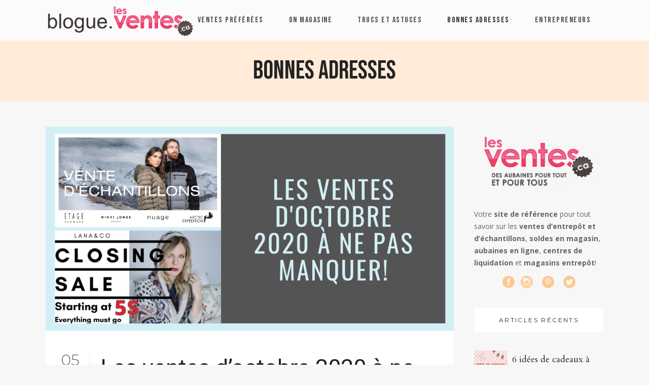

--- FILE ---
content_type: text/html; charset=UTF-8
request_url: https://blogue.lesventes.ca/category/bonnes-adresses/page/3/
body_size: 18261
content:
<!DOCTYPE html>
<html dir="ltr" lang="fr-FR"
	prefix="og: https://ogp.me/ns#"  xmlns:og="http://ogp.me/ns#" xmlns:fb="http://ogp.me/ns/fb#">
<head>
	<meta charset="UTF-8" />
	
				<meta name="viewport" content="width=device-width,initial-scale=1,user-scalable=no">
		
            
            
	<link rel="profile" href="http://gmpg.org/xfn/11" />
	<link rel="pingback" href="https://blogue.lesventes.ca/xmlrpc.php" />

	<title>Bonnes adresses - Blogue lesventes.ca - Page 3</title>

		<!-- All in One SEO 4.4.2 - aioseo.com -->
		<meta name="description" content="- Page 3" />
		<meta name="robots" content="noindex, nofollow, max-image-preview:large" />
		<link rel="canonical" href="https://blogue.lesventes.ca/category/bonnes-adresses/" />
		<link rel="prev" href="https://blogue.lesventes.ca/category/bonnes-adresses/page/2/" />
		<link rel="next" href="https://blogue.lesventes.ca/category/bonnes-adresses/page/4/" />
		<meta name="generator" content="All in One SEO (AIOSEO) 4.4.2" />
		<script type="application/ld+json" class="aioseo-schema">
			{"@context":"https:\/\/schema.org","@graph":[{"@type":"BreadcrumbList","@id":"https:\/\/blogue.lesventes.ca\/category\/bonnes-adresses\/page\/3\/#breadcrumblist","itemListElement":[{"@type":"ListItem","@id":"https:\/\/blogue.lesventes.ca\/#listItem","position":1,"item":{"@type":"WebPage","@id":"https:\/\/blogue.lesventes.ca\/","name":"Accueil","description":"janvier 16, 20235 astuces pour limiter l\u2019impact de l\u2019inflation sur le budget familialTrucs et astuces janvier 09, 2023Les ventes du mois \u00e0 ne pas manquer \u2013 Janvier 2023Ventes pr\u00e9f\u00e9r\u00e9es janvier 02, 20238 conseils pour bien d\u00e9buter 2023Trucs et astuces d\u00e9cembre 26, 2022Les meilleures soldes d\u2019apr\u00e8s-No\u00ebl !Ventes pr\u00e9f\u00e9r\u00e9es d\u00e9cembre 19, 202212 recettes festives \u00e0 essayerTrucs et - Page 3","url":"https:\/\/blogue.lesventes.ca\/"},"nextItem":"https:\/\/blogue.lesventes.ca\/category\/bonnes-adresses\/#listItem"},{"@type":"ListItem","@id":"https:\/\/blogue.lesventes.ca\/category\/bonnes-adresses\/#listItem","position":2,"item":{"@type":"WebPage","@id":"https:\/\/blogue.lesventes.ca\/category\/bonnes-adresses\/","name":"Bonnes adresses","description":"- Page 3","url":"https:\/\/blogue.lesventes.ca\/category\/bonnes-adresses\/"},"previousItem":"https:\/\/blogue.lesventes.ca\/#listItem"}]},{"@type":"CollectionPage","@id":"https:\/\/blogue.lesventes.ca\/category\/bonnes-adresses\/page\/3\/#collectionpage","url":"https:\/\/blogue.lesventes.ca\/category\/bonnes-adresses\/page\/3\/","name":"Bonnes adresses - Blogue lesventes.ca - Page 3","description":"- Page 3","inLanguage":"fr-FR","isPartOf":{"@id":"https:\/\/blogue.lesventes.ca\/#website"},"breadcrumb":{"@id":"https:\/\/blogue.lesventes.ca\/category\/bonnes-adresses\/page\/3\/#breadcrumblist"}},{"@type":"Organization","@id":"https:\/\/blogue.lesventes.ca\/#organization","name":"Blogue lesventes.ca","url":"https:\/\/blogue.lesventes.ca\/"},{"@type":"WebSite","@id":"https:\/\/blogue.lesventes.ca\/#website","url":"https:\/\/blogue.lesventes.ca\/","name":"Blogue lesventes.ca","description":"Trucs et astuces shopping","inLanguage":"fr-FR","publisher":{"@id":"https:\/\/blogue.lesventes.ca\/#organization"}}]}
		</script>
		<!-- All in One SEO -->

<link rel='dns-prefetch' href='//fonts.googleapis.com' />
<link rel='dns-prefetch' href='//s.w.org' />
<link rel="alternate" type="application/rss+xml" title="Blogue lesventes.ca &raquo; Flux" href="https://blogue.lesventes.ca/feed/" />
<link rel="alternate" type="application/rss+xml" title="Blogue lesventes.ca &raquo; Flux des commentaires" href="https://blogue.lesventes.ca/comments/feed/" />
<link rel="alternate" type="application/rss+xml" title="Blogue lesventes.ca &raquo; Flux de la catégorie Bonnes adresses" href="https://blogue.lesventes.ca/category/bonnes-adresses/feed/" />
		<script type="text/javascript">
			window._wpemojiSettings = {"baseUrl":"https:\/\/s.w.org\/images\/core\/emoji\/12.0.0-1\/72x72\/","ext":".png","svgUrl":"https:\/\/s.w.org\/images\/core\/emoji\/12.0.0-1\/svg\/","svgExt":".svg","source":{"concatemoji":"https:\/\/blogue.lesventes.ca\/wp-includes\/js\/wp-emoji-release.min.js?ver=5.3.20"}};
			!function(e,a,t){var n,r,o,i=a.createElement("canvas"),p=i.getContext&&i.getContext("2d");function s(e,t){var a=String.fromCharCode;p.clearRect(0,0,i.width,i.height),p.fillText(a.apply(this,e),0,0);e=i.toDataURL();return p.clearRect(0,0,i.width,i.height),p.fillText(a.apply(this,t),0,0),e===i.toDataURL()}function c(e){var t=a.createElement("script");t.src=e,t.defer=t.type="text/javascript",a.getElementsByTagName("head")[0].appendChild(t)}for(o=Array("flag","emoji"),t.supports={everything:!0,everythingExceptFlag:!0},r=0;r<o.length;r++)t.supports[o[r]]=function(e){if(!p||!p.fillText)return!1;switch(p.textBaseline="top",p.font="600 32px Arial",e){case"flag":return s([127987,65039,8205,9895,65039],[127987,65039,8203,9895,65039])?!1:!s([55356,56826,55356,56819],[55356,56826,8203,55356,56819])&&!s([55356,57332,56128,56423,56128,56418,56128,56421,56128,56430,56128,56423,56128,56447],[55356,57332,8203,56128,56423,8203,56128,56418,8203,56128,56421,8203,56128,56430,8203,56128,56423,8203,56128,56447]);case"emoji":return!s([55357,56424,55356,57342,8205,55358,56605,8205,55357,56424,55356,57340],[55357,56424,55356,57342,8203,55358,56605,8203,55357,56424,55356,57340])}return!1}(o[r]),t.supports.everything=t.supports.everything&&t.supports[o[r]],"flag"!==o[r]&&(t.supports.everythingExceptFlag=t.supports.everythingExceptFlag&&t.supports[o[r]]);t.supports.everythingExceptFlag=t.supports.everythingExceptFlag&&!t.supports.flag,t.DOMReady=!1,t.readyCallback=function(){t.DOMReady=!0},t.supports.everything||(n=function(){t.readyCallback()},a.addEventListener?(a.addEventListener("DOMContentLoaded",n,!1),e.addEventListener("load",n,!1)):(e.attachEvent("onload",n),a.attachEvent("onreadystatechange",function(){"complete"===a.readyState&&t.readyCallback()})),(n=t.source||{}).concatemoji?c(n.concatemoji):n.wpemoji&&n.twemoji&&(c(n.twemoji),c(n.wpemoji)))}(window,document,window._wpemojiSettings);
		</script>
		<style type="text/css">
img.wp-smiley,
img.emoji {
	display: inline !important;
	border: none !important;
	box-shadow: none !important;
	height: 1em !important;
	width: 1em !important;
	margin: 0 .07em !important;
	vertical-align: -0.1em !important;
	background: none !important;
	padding: 0 !important;
}
</style>
	<link rel='stylesheet' id='layerslider-css'  href='https://blogue.lesventes.ca/wp-content/plugins/LayerSlider/static/layerslider/css/layerslider.css?ver=6.10.0' type='text/css' media='all' />
<link rel='stylesheet' id='wp-block-library-css'  href='https://blogue.lesventes.ca/wp-includes/css/dist/block-library/style.min.css?ver=5.3.20' type='text/css' media='all' />
<link rel='stylesheet' id='contact-form-7-css'  href='https://blogue.lesventes.ca/wp-content/plugins/contact-form-7/includes/css/styles.css?ver=5.1.6' type='text/css' media='all' />
<link rel='stylesheet' id='rs-plugin-settings-css'  href='https://blogue.lesventes.ca/wp-content/plugins/revslider/public/assets/css/rs6.css?ver=6.1.8' type='text/css' media='all' />
<style id='rs-plugin-settings-inline-css' type='text/css'>
#rs-demo-id {}
</style>
<link rel='stylesheet' id='mediaelement-css'  href='https://blogue.lesventes.ca/wp-includes/js/mediaelement/mediaelementplayer-legacy.min.css?ver=4.2.13-9993131' type='text/css' media='all' />
<link rel='stylesheet' id='wp-mediaelement-css'  href='https://blogue.lesventes.ca/wp-includes/js/mediaelement/wp-mediaelement.min.css?ver=5.3.20' type='text/css' media='all' />
<link rel='stylesheet' id='bridge-default-style-css'  href='https://blogue.lesventes.ca/wp-content/themes/bridge/style.css?ver=5.3.20' type='text/css' media='all' />
<link rel='stylesheet' id='bridge-qode-font_awesome-css'  href='https://blogue.lesventes.ca/wp-content/themes/bridge/css/font-awesome/css/font-awesome.min.css?ver=5.3.20' type='text/css' media='all' />
<link rel='stylesheet' id='bridge-qode-font_elegant-css'  href='https://blogue.lesventes.ca/wp-content/themes/bridge/css/elegant-icons/style.min.css?ver=5.3.20' type='text/css' media='all' />
<link rel='stylesheet' id='bridge-qode-linea_icons-css'  href='https://blogue.lesventes.ca/wp-content/themes/bridge/css/linea-icons/style.css?ver=5.3.20' type='text/css' media='all' />
<link rel='stylesheet' id='bridge-qode-dripicons-css'  href='https://blogue.lesventes.ca/wp-content/themes/bridge/css/dripicons/dripicons.css?ver=5.3.20' type='text/css' media='all' />
<link rel='stylesheet' id='bridge-qode-kiko-css'  href='https://blogue.lesventes.ca/wp-content/themes/bridge/css/kiko/kiko-all.css?ver=5.3.20' type='text/css' media='all' />
<link rel='stylesheet' id='bridge-stylesheet-css'  href='https://blogue.lesventes.ca/wp-content/themes/bridge/css/stylesheet.min.css?ver=5.3.20' type='text/css' media='all' />
<style id='bridge-stylesheet-inline-css' type='text/css'>
   .archive.disabled_footer_top .footer_top_holder, .archive.disabled_footer_bottom .footer_bottom_holder { display: none;}


</style>
<link rel='stylesheet' id='bridge-print-css'  href='https://blogue.lesventes.ca/wp-content/themes/bridge/css/print.css?ver=5.3.20' type='text/css' media='all' />
<link rel='stylesheet' id='bridge-style-dynamic-css'  href='https://blogue.lesventes.ca/wp-content/themes/bridge/css/style_dynamic.css?ver=1582925302' type='text/css' media='all' />
<link rel='stylesheet' id='bridge-responsive-css'  href='https://blogue.lesventes.ca/wp-content/themes/bridge/css/responsive.min.css?ver=5.3.20' type='text/css' media='all' />
<link rel='stylesheet' id='bridge-style-dynamic-responsive-css'  href='https://blogue.lesventes.ca/wp-content/themes/bridge/css/style_dynamic_responsive.css?ver=1582925302' type='text/css' media='all' />
<style id='bridge-style-dynamic-responsive-inline-css' type='text/css'>
.post_text_inner p.promo-text:after {
  content: "";
  display: table;
  clear: both;
}

.post_text_inner h3 img,.post_text_inner h4 img,.post_text_inner h5 img,.post_text_inner h6 img {
  width: auto;
}

.post_text_inner h3.title, .post_text_inner h4.title, .post_text_inner h5.title, .post_text_inner h6.title {
  height: auto !important;
}


.blog_text_holder.info_bottom {
        margin: 0 12px 15px;
}

.blog_slider_month {
    font-size:12px;
    text-transform: uppercase;
    line-height: 32px;
}

.blog_slider .blog_slider_categories {
    font-size: 12px;
    text-transform: uppercase;
    letter-spacing: 2.4px;
}

.blog_slider_title .entry_title >h4 {
    line-height: 28px;
}

.blog_text_holder.info_bottom .blog_text_holder_inner {
    padding: 0px 12px;
}



.latest_post_holder.dividers .latest_post_inner {
    margin: 35px 10px!important;
}

.latest_post_holder.dividers .latest_post_date {
        margin: 4px 15px 0 0;
}

.latest_post_holder.dividers .latest_post_title {
    margin-bottom: 15px;
}

.latest_post_holder.dividers .post_infos {
    margin-top: 0px;
    padding-top: 23px;
    border-top: none;
}

.latest_post_inner .post_infos a {
    color: #959595;
    font-family: 'Open Sans', sans-serif;
    font-weight: 600;
}

latest_post_month {
    text-transform: uppercase;
}

.latest_post_holder.boxes:not(.one_row)>ul>li, .latest_post_holder.dividers:not(.one_row)>ul>li {
       margin-bottom: 65px; 
}

.qode_video_box .qode_video_image .qode_video_box_button {
    width: 90px;
    height: 90px;
}

@media only screen and (max-width: 600px) {
.qode_video_box .qode_video_image .qode_video_box_button {
    width: 60px;
    height: 60px;
}  
}

@media only screen and (max-width: 600px) {
.qode_video_box .qode_video_image .qode_video_box_button_arrow {
    border-top: 8px solid transparent;
    border-left: 14px solid #303030;
    border-bottom: 8px solid transparent;  
}
}


.fixed_top_header.has_top .bottom_header {
    padding-top: 47px;
    padding-bottom: 56px; 
}

@media only screen and (max-width: 1000px) {
   .fixed_top_header.has_top .bottom_header {
    padding-top: 47px;
    padding-bottom: 0px; 
} 
}

 .q_icon_with_title.tiny .icon_holder img {
     width: 21px;
 }

 .q_icon_with_title.tiny.custom_icon_image .icon_text_holder {
     padding: 0 0 0 35px;
 }

 .icon_text_holder .icon_text_inner >p {
    font-size: 14px;
    line-height: 24px;
 }


 @media only screen and (max-width: 1000px) {
 .footer_top .footer_col1 {
     text-align: center;
 }
 }


 @media only screen and (max-width: 1000px) {
 .footer_top .footer_col2 {
     text-align: center;
 }
 }

@media only screen and (max-width: 480px){
.qode-two-columns-form-with-space {
display: block;
}

.qode-two-columns-form-with-space .qode-column-left, .qode-two-columns-form-with-space .qode-column-right{
display: block;
width: 100%;
text-align: center;
padding: 0;
}

.qode-two-columns-form-with-space .qode-column-right{
margin: 10px 0 0
}

.qode-two-columns-form-with-space .qode-column-right .ajax-loader{
display: none;
}
}

@media only screen and (max-width: 768px){
.latest_post_holder.dividers.three_columns>ul>li:nth-child(3n+1){
clear: none;
}
}


.side_menu_button a.search_button {
top: -2px;
}

.title .title_subtitle_holder .title_subtitle_holder_inner span{
padding: 6px 65px;
background-color: #fff;
-webkit-box-decoration-break: clone;
}

.blog_holder.blog_large_image_with_dividers .post_text_holder .blog_column1 .date_day {
    font-size: 30px;
    font-weight: 300;
    color: #666666;
    padding-bottom: 5px; 
}

.blog_holder.blog_large_image_with_dividers .post_text_holder .blog_column2>h2 {
    margin-bottom: 9px;
}

.blog_holder.blog_large_image_with_dividers article:not(.format-quote):not(.format-link) .post_info {
    margin-top: 33px;
}

.blog_slides .blog_text_holder_inner .blog_slider_title, .blog_slides .blog_text_holder_inner .blog_slider_title a, .blog_slides .blog_text_holder_inner .blog_slider_categories{
line-height: 1.2em;
}

aside .widget {
    margin: 0 0 14px;  
}

aside .widget h5:not(.latest_post_title) {
    background-color: #fff;
    text-align: center;
}

.blog_text_holder.info_bottom {
        margin: 0 12px 15px;
}

.blog_slider_month {
    font-size:12px;
    text-transform: uppercase;
    line-height: 32px;
}

.blog_slider .blog_slider_categories {
    font-size: 12px;
    text-transform: uppercase;
    letter-spacing: 2.4px;
}

.blog_slider_title .entry_title >h4 {
    line-height: 28px;
}

.blog_text_holder.info_bottom .blog_text_holder_inner {
    padding: 0
     12px;
}

.latest_post_holder.dividers .latest_post_date .latest_post_day {
    color: #666666;
    font-size: 30px;
    font-weight: 300;
    text-transform: uppercase;
}


.latest_post_holder.dividers .latest_post_inner {
    margin: 35px 10px!important;
}

.latest_post_holder.dividers .latest_post_date {
        margin: 4px 15px 0 0;
}

.latest_post_holder.dividers .latest_post_title {
    margin-bottom: 15px;
}

.latest_post_holder.dividers .post_infos {
    margin-top: 0px;
    padding-top: 23px;
    border-top: none;
}

.latest_post_inner .post_infos a {
    color: #959595;
}

latest_post_month {
    text-transform: uppercase;
}

.latest_post_holder.boxes:not(.one_row)>ul>li, .latest_post_holder.dividers:not(.one_row)>ul>li {
       margin-bottom: 65px; 
}

.qode_video_box .qode_video_image .qode_video_box_button {
    width: 90px;
    height: 90px;
}

@media only screen and (max-width: 600px) {
.qode_video_box .qode_video_image .qode_video_box_button {
    width: 60px;
    height: 60px;
}  
}

@media only screen and (max-width: 600px) {
.qode_video_box .qode_video_image .qode_video_box_button_arrow {
    border-top: 8px solid transparent;
    border-left: 14px solid #303030;
    border-bottom: 8px solid transparent;  
}
}


.fixed_top_header.has_top .bottom_header {
    padding-top: 47px;
    padding-bottom: 56px; 
}

@media only screen and (max-width: 1000px) {
   .fixed_top_header.has_top .bottom_header {
    padding-top: 47px;
    padding-bottom: 0px; 
} 
}

 .q_icon_with_title.tiny .icon_holder img {
     width: 21px;
 }

 .q_icon_with_title.tiny.custom_icon_image .icon_text_holder {
     padding: 0 0 0 35px;
 }



 @media only screen and (max-width: 1000px) {
 .footer_top .footer_col1 {
     text-align: center;
 }
 }


 @media only screen and (max-width: 1000px) {
 .footer_top .footer_col2 {
     text-align: center;
 }
 }

@media only screen and (max-width: 480px){
.qode-two-columns-form-with-space {
display: block;
}

.qode-two-columns-form-with-space .qode-column-left, .qode-two-columns-form-with-space .qode-column-right{
display: block;
width: 100%;
text-align: center;
padding: 0;
}

.qode-two-columns-form-with-space .qode-column-right{
margin: 10px 0 0
}

.qode-two-columns-form-with-space .qode-column-right .ajax-loader{
display: none;
}
}

@media only screen and (max-width: 768px){
.latest_post_holder.dividers.three_columns>ul>li:nth-child(3n+1){
clear: none;
}
}



.side_menu_button a.search_button {
top: -2px;
}

.title .title_subtitle_holder .title_subtitle_holder_inner span{
padding: 6px 65px;
background-color: #fff;
}


.blog_holder.blog_large_image_with_dividers .post_text_holder .blog_column2>h2 {
    margin-bottom: 9px;
}



aside .widget {
    margin: 0 0 14px;  
}

aside .widget h5:not(.latest_post_title) {
    background-color: #fff;
    text-align: center;
    padding: 8px 0;
    font-weight:400;
}


.header_bottom_right_widget_holder{
padding-right: 0;
}

.blog_holder.blog_large_image_with_dividers article .post_text .post_text_inner {
padding: 45px 10px 35px;
}

.blog_holder.blog_large_image_with_dividers article .post_info .post_info_left .blog_time, .blog_holder.blog_large_image_with_dividers article .post_info .post_info_left .post_author{
display: none;
}

.blog_holder.blog_large_image_with_dividers article:not(.format-quote):not(.format-link) .post_info .post_info_right a{
color: red;
}

.blog_holder.blog_large_image_with_dividers article:not(.format-quote):not(.format-link) .post_info .post_info_right a{
font-family: 'Open-sans', sans-serif;
font-size: 14px;
font-weight: 500;
color: #959595;
text-transform: capitalize;
letter-spacing: 0;
}

aside.sidebar {
text-align: center;
}

aside.sidebar .widget{
text-align: left;
}

aside.sidebar .widget.widget_media_image {
text-align: left;
}


.latest_post_holder{
margin-top: 22px;
}

.latest_post_image{
width: 65px;
}

.latest_post_holder.image_in_box .latest_post_text{
padding-left: 75px;
}

.latest_post_holder.image_in_box .latest_post_text .latest_post_title{
margin: 4px 0 0;
}

.latest_post_holder.image_in_box .latest_post_text .latest_post_title a{
font-family: 'Cardo';
font-size: 18px;
color: #232323;
}

.latest_post_holder.image_in_box .latest_post_text .latest_post_title a:hover{
color: #666 !important;
}

.latest_post_holder.image_in_box .latest_post_inner .post_infos *{
font-family: Montserrat, sans-serif;
font-size: 12px;
letter-spacing: 0;
text-transform: uppercase;
color: #666;
}

aside.sidebar .widget.widget_categories ul li:hover{
color: #666 !important;
}

aside.sidebar .widget.widget_categories ul{
margin: 27px 0 0;
}

aside.sidebar .widget.widget_categories ul li{
line-height: 15px;
padding: 0;
}

aside.sidebar .widget.widget_categories ul li a{
font-family: 'Montserrat', sans-serif;
font-size: 12px;
letter-spacing: 1.5px;
text-transform: uppercase;
color: #898989;
}

aside.sidebar .widget.widget_categories ul li a:hover{
    color: #232323;
}

.content_bottom .qode-instagram-feed li{
margin: 0 !important;
padding: 0 !important;
}

.latest_post_inner .post_infos a:hover {
    color: #333333 !important;
}

.footer_top .q_social_icon_holder:hover span.simple_social {
    color: #333333 !important;
}

.blog_holder.blog_large_image_with_dividers {
    padding-bottom: 60px;
}

@media only screen and (max-width: 768px) {
div.comment_form{
    padding-bottom: 65px;
}
}

@media only screen and (max-width: 600px) {
.title .title_subtitle_holder .title_subtitle_holder_inner span{
    padding: 2px 25px;
}
}

aside.sidebar .qode-instagram-feed{
margin-top: 37px;
}

span.date_month {
    font-size: 12px;
    text-transform: uppercase;
    font-weight: 400;
}


.side_menu_button>a:hover {
    opacity: 1;
}

.blog_text_holder.info_bottom .blog_text_holder_outer {
    padding: 15px 0 13px;
}

.blog_text_holder.info_bottom .blog_text_date_holder {
    padding-top: 7px;
}

span.blog_slider_day {
    font-weight: 300;
}

.latest_post_month {
    text-transform: uppercase;
    font-size: 12px;
}

p.excerpt {
    color: #959595;
}

.qode_video_box .qode_video_image .qode_video_box_button:before{
content: '';
position: absolute;
left: 0;
top: 0;
border: 1px solid #000;
width: 100%;
height: 100%;
border-radius: 50%;
transform: scale(0.9);
}

.blog_holder.blog_large_image_with_dividers article:not(.format-quote):not(.format-link) .post_text_inner .post_info a:hover, .blog_holder.blog_large_image_with_dividers article:not(.format-quote):not(.format-link) .post_text_inner .post_info a:hover span {
    color: #232323 !important;
}

.blog_holder.blog_large_image_with_dividers article:not(.format-quote):not(.format-link) .post_info {
    font-weight: 400;
}

.cf7_custom_style_2 input.wpcf7-form-control.wpcf7-submit, .cf7_custom_style_2 input.wpcf7-form-control.wpcf7-submit:not([disabled]){
margin: 25px 0 0;
}



.blog_holder article .post_text h5 {
    color: #232323;
}

.author_description{
    padding: 35px;
}

.author_description_inner .image{
    float: none;
    margin: 0 auto;
}

.author_text_holder .author_name{
    color: #232323;
    font-family: 'Cardo', sans-serif;
    font-size: 26px;
    margin: 10px 0 0;
}

.author_text_holder{
    padding: 0;
    text-align: center;
}

.author_text_holder p{
    color: #959595;
}

.comment_holder .comment_number h5,div.comment_form h5{
    color: #232323;
    font-family: 'Cardo', sans-serif;
    font-size: 26px;
    line-height: 36px;
}

#respond input[type=text], #respond input[type=email], #respond textarea, .contact_form input[type=text], .contact_form textarea{
    padding: 10px;
    background-color: rgba(255,255,255,1);
    color: #959595;
    font-family: Open Sans;
    font-size: 14px;
    line-height: 24px;
    font-style: normal;
    font-weight: 400;
    letter-spacing: 0px;
    text-transform: none;
}


aside.sidebar .widget .latest_post_inner .post_infos span:not(.qode_icon_element){
    font-family: 'Montserrat', sans-serif;
    font-size: 12px;
    text-transform: uppercase;
}
</style>
<link rel='stylesheet' id='js_composer_front-css'  href='https://blogue.lesventes.ca/wp-content/plugins/js_composer/assets/css/js_composer.min.css?ver=6.1' type='text/css' media='all' />
<link rel='stylesheet' id='bridge-style-handle-google-fonts-css'  href='https://fonts.googleapis.com/css?family=Raleway%3A100%2C200%2C300%2C400%2C500%2C600%2C700%2C800%2C900%2C100italic%2C300italic%2C400italic%2C700italic%7COpen+Sans%3A100%2C200%2C300%2C400%2C500%2C600%2C700%2C800%2C900%2C100italic%2C300italic%2C400italic%2C700italic%7CRoboto%3A100%2C200%2C300%2C400%2C500%2C600%2C700%2C800%2C900%2C100italic%2C300italic%2C400italic%2C700italic%7CBebas+Neue%3A100%2C200%2C300%2C400%2C500%2C600%2C700%2C800%2C900%2C100italic%2C300italic%2C400italic%2C700italic%7CAdvent+Pro%3A100%2C200%2C300%2C400%2C500%2C600%2C700%2C800%2C900%2C100italic%2C300italic%2C400italic%2C700italic%7CMontserrat%3A100%2C200%2C300%2C400%2C500%2C600%2C700%2C800%2C900%2C100italic%2C300italic%2C400italic%2C700italic%7CCardo%3A100%2C200%2C300%2C400%2C500%2C600%2C700%2C800%2C900%2C100italic%2C300italic%2C400italic%2C700italic&#038;subset=latin%2Clatin-ext&#038;ver=1.0.0' type='text/css' media='all' />
<link rel='stylesheet' id='bridge-core-dashboard-style-css'  href='https://blogue.lesventes.ca/wp-content/plugins/bridge-core/modules/core-dashboard/assets/css/core-dashboard.min.css?ver=5.3.20' type='text/css' media='all' />
<link rel='stylesheet' id='popup-maker-site-css'  href='//blogue.lesventes.ca/wp-content/uploads/pum/pum-site-styles.css?generated=1690395331&#038;ver=1.18.2' type='text/css' media='all' />
<link rel='stylesheet' id='bridge-childstyle-css'  href='https://blogue.lesventes.ca/wp-content/themes/bridge-child/style.css?ver=5.3.20' type='text/css' media='all' />
<script type='text/javascript'>
/* <![CDATA[ */
var LS_Meta = {"v":"6.10.0"};
/* ]]> */
</script>
<script type='text/javascript' src='https://blogue.lesventes.ca/wp-content/plugins/LayerSlider/static/layerslider/js/greensock.js?ver=1.19.0'></script>
<script type='text/javascript' src='https://blogue.lesventes.ca/wp-includes/js/jquery/jquery.js?ver=1.12.4-wp'></script>
<script type='text/javascript' src='https://blogue.lesventes.ca/wp-includes/js/jquery/jquery-migrate.min.js?ver=1.4.1'></script>
<script type='text/javascript' src='https://blogue.lesventes.ca/wp-content/plugins/LayerSlider/static/layerslider/js/layerslider.kreaturamedia.jquery.js?ver=6.10.0'></script>
<script type='text/javascript' src='https://blogue.lesventes.ca/wp-content/plugins/LayerSlider/static/layerslider/js/layerslider.transitions.js?ver=6.10.0'></script>
<script type='text/javascript' src='https://blogue.lesventes.ca/wp-content/plugins/revslider/public/assets/js/revolution.tools.min.js?ver=6.0'></script>
<script type='text/javascript' src='https://blogue.lesventes.ca/wp-content/plugins/revslider/public/assets/js/rs6.min.js?ver=6.1.8'></script>
<meta name="generator" content="Powered by LayerSlider 6.10.0 - Multi-Purpose, Responsive, Parallax, Mobile-Friendly Slider Plugin for WordPress." />
<!-- LayerSlider updates and docs at: https://layerslider.kreaturamedia.com -->
<link rel='https://api.w.org/' href='https://blogue.lesventes.ca/wp-json/' />
<link rel="EditURI" type="application/rsd+xml" title="RSD" href="https://blogue.lesventes.ca/xmlrpc.php?rsd" />
<link rel="wlwmanifest" type="application/wlwmanifest+xml" href="https://blogue.lesventes.ca/wp-includes/wlwmanifest.xml" /> 
<meta name="generator" content="WordPress 5.3.20" />
<script type="text/javascript">
    "function"!=typeof loadGsLib&&(loadGsLib=function(){var e=document.createElement("script");
    e.type="text/javascript",e.async=!0,e.src="https://api.at.getsocial.io/get/v1/edf99f/gs_async.js";
    var t=document.getElementsByTagName("script")[0];t.parentNode.insertBefore(e,t)})();
    var GETSOCIAL_VERSION = "4.3.11";
</script><!-- Google tag (gtag.js) -->
<script async src="https://www.googletagmanager.com/gtag/js?id=G-EH4L81WVCQ"></script>
<script>
  window.dataLayer = window.dataLayer || [];
  function gtag(){dataLayer.push(arguments);}
  gtag('js', new Date());

  gtag('config', 'G-EH4L81WVCQ');
</script><meta name="generator" content="Powered by WPBakery Page Builder - drag and drop page builder for WordPress."/>
<meta name="generator" content="Powered by Slider Revolution 6.1.8 - responsive, Mobile-Friendly Slider Plugin for WordPress with comfortable drag and drop interface." />
<link rel="icon" href="https://blogue.lesventes.ca/wp-content/uploads/2022/03/cropped-lesventes-favicon-32x32.png" sizes="32x32" />
<link rel="icon" href="https://blogue.lesventes.ca/wp-content/uploads/2022/03/cropped-lesventes-favicon-192x192.png" sizes="192x192" />
<link rel="apple-touch-icon-precomposed" href="https://blogue.lesventes.ca/wp-content/uploads/2022/03/cropped-lesventes-favicon-180x180.png" />
<meta name="msapplication-TileImage" content="https://blogue.lesventes.ca/wp-content/uploads/2022/03/cropped-lesventes-favicon-270x270.png" />
<script type="text/javascript">function setREVStartSize(e){			
			try {								
				var pw = document.getElementById(e.c).parentNode.offsetWidth,
					newh;
				pw = pw===0 || isNaN(pw) ? window.innerWidth : pw;
				e.tabw = e.tabw===undefined ? 0 : parseInt(e.tabw);
				e.thumbw = e.thumbw===undefined ? 0 : parseInt(e.thumbw);
				e.tabh = e.tabh===undefined ? 0 : parseInt(e.tabh);
				e.thumbh = e.thumbh===undefined ? 0 : parseInt(e.thumbh);
				e.tabhide = e.tabhide===undefined ? 0 : parseInt(e.tabhide);
				e.thumbhide = e.thumbhide===undefined ? 0 : parseInt(e.thumbhide);
				e.mh = e.mh===undefined || e.mh=="" || e.mh==="auto" ? 0 : parseInt(e.mh,0);		
				if(e.layout==="fullscreen" || e.l==="fullscreen") 						
					newh = Math.max(e.mh,window.innerHeight);				
				else{					
					e.gw = Array.isArray(e.gw) ? e.gw : [e.gw];
					for (var i in e.rl) if (e.gw[i]===undefined || e.gw[i]===0) e.gw[i] = e.gw[i-1];					
					e.gh = e.el===undefined || e.el==="" || (Array.isArray(e.el) && e.el.length==0)? e.gh : e.el;
					e.gh = Array.isArray(e.gh) ? e.gh : [e.gh];
					for (var i in e.rl) if (e.gh[i]===undefined || e.gh[i]===0) e.gh[i] = e.gh[i-1];
										
					var nl = new Array(e.rl.length),
						ix = 0,						
						sl;					
					e.tabw = e.tabhide>=pw ? 0 : e.tabw;
					e.thumbw = e.thumbhide>=pw ? 0 : e.thumbw;
					e.tabh = e.tabhide>=pw ? 0 : e.tabh;
					e.thumbh = e.thumbhide>=pw ? 0 : e.thumbh;					
					for (var i in e.rl) nl[i] = e.rl[i]<window.innerWidth ? 0 : e.rl[i];
					sl = nl[0];									
					for (var i in nl) if (sl>nl[i] && nl[i]>0) { sl = nl[i]; ix=i;}															
					var m = pw>(e.gw[ix]+e.tabw+e.thumbw) ? 1 : (pw-(e.tabw+e.thumbw)) / (e.gw[ix]);					

					newh =  (e.type==="carousel" && e.justify==="true" ? e.gh[ix] : (e.gh[ix] * m)) + (e.tabh + e.thumbh);
				}			
				
				if(window.rs_init_css===undefined) window.rs_init_css = document.head.appendChild(document.createElement("style"));					
				document.getElementById(e.c).height = newh;
				window.rs_init_css.innerHTML += "#"+e.c+"_wrapper { height: "+newh+"px }";				
			} catch(e){
				console.log("Failure at Presize of Slider:" + e)
			}					   
		  };</script>
<noscript><style> .wpb_animate_when_almost_visible { opacity: 1; }</style></noscript>
<!-- START - Open Graph and Twitter Card Tags 3.3.0 -->
 <!-- Facebook Open Graph -->
  <meta property="og:locale" content="fr_CA"/>
  <meta property="og:site_name" content="Blogue lesventes.ca"/>
  <meta property="og:title" content="Bonnes adresses"/>
  <meta property="og:url" content="https://blogue.lesventes.ca/category/bonnes-adresses/"/>
  <meta property="og:type" content="article"/>
  <meta property="og:description" content="Trucs et astuces shopping"/>
  <meta property="article:publisher" content="https://www.facebook.com/lesventes.ca"/>
 <!-- Google+ / Schema.org -->
  <meta itemprop="name" content="Bonnes adresses"/>
  <meta itemprop="headline" content="Bonnes adresses"/>
  <meta itemprop="description" content="Trucs et astuces shopping"/>
  <link rel="publisher" href="https://plus.google.com/u/0/b/111412253653186983739/+LesventesCa/"/>
  <!--<meta itemprop="publisher" content="Blogue lesventes.ca"/>--> <!-- To solve: The attribute publisher.itemtype has an invalid value -->
 <!-- Twitter Cards -->
  <meta name="twitter:title" content="Bonnes adresses"/>
  <meta name="twitter:url" content="https://blogue.lesventes.ca/category/bonnes-adresses/"/>
  <meta name="twitter:card" content="summary_large_image"/>
  <meta name="twitter:site" content="@lesventes"/>
 <!-- SEO -->
 <!-- Misc. tags -->
 <!-- is_category -->
<!-- END - Open Graph and Twitter Card Tags 3.3.0 -->
	
</head>

<body class="archive paged category category-bonnes-adresses category-28 paged-3 category-paged-3 bridge-core-2.1.2  qode_grid_1300 footer_responsive_adv qode-content-sidebar-responsive transparent_content qode-child-theme-ver-1.0.0 qode-theme-ver-19.9 qode-theme-bridge disabled_footer_bottom qode_header_in_grid wpb-js-composer js-comp-ver-6.1 vc_responsive elementor-default elementor-kit-11278" itemscope itemtype="http://schema.org/WebPage">




<div class="wrapper">
	<div class="wrapper_inner">

    
		<!-- Google Analytics start -->
				<!-- Google Analytics end -->

		
	<header class=" scroll_header_top_area  stick scrolled_not_transparent page_header">
	<div class="header_inner clearfix">
				<div class="header_top_bottom_holder">
			
			<div class="header_bottom clearfix" style=' background-color:rgba(251, 251, 251, 1);' >
								<div class="container">
					<div class="container_inner clearfix">
																				<div class="header_inner_left">
																	<div class="mobile_menu_button">
		<span>
			<i class="qode_icon_font_awesome fa fa-bars " ></i>		</span>
	</div>
								<div class="logo_wrapper" >
	<div class="q_logo">
		<a itemprop="url" href="https://blogue.lesventes.ca/" >
             <img itemprop="image" class="normal" src="https://blogue.lesventes.ca/wp-content/uploads/2020/02/Logo-Blogue-LesVentes-2020.png" alt="Logo"> 			 <img itemprop="image" class="light" src="https://blogue.lesventes.ca/wp-content/uploads/2020/02/Logo-Blogue-LesVentes-2020.png" alt="Logo"/> 			 <img itemprop="image" class="dark" src="https://blogue.lesventes.ca/wp-content/uploads/2020/02/Logo-Blogue-LesVentes-2020.png" alt="Logo"/> 			 <img itemprop="image" class="sticky" src="https://blogue.lesventes.ca/wp-content/uploads/2020/02/Logo-Blogue-LesVentes-2020.png" alt="Logo"/> 			 <img itemprop="image" class="mobile" src="https://blogue.lesventes.ca/wp-content/uploads/2020/02/Logo-Blogue-LesVentes-2020.png" alt="Logo"/> 					</a>
	</div>
	</div>															</div>
															<div class="header_inner_right">
									<div class="side_menu_button_wrapper right">
																														<div class="side_menu_button">
																																	
										</div>
									</div>
								</div>
							
							
							<nav class="main_menu drop_down right">
								<ul id="menu-secondary-menu" class=""><li id="nav-menu-item-6936" class="menu-item menu-item-type-taxonomy menu-item-object-category  narrow"><a href="https://blogue.lesventes.ca/category/ventes-preferees/" class=""><i class="menu_icon blank fa"></i><span>Ventes préférées</span><span class="plus"></span></a></li>
<li id="nav-menu-item-6937" class="menu-item menu-item-type-taxonomy menu-item-object-category  narrow"><a href="https://blogue.lesventes.ca/category/on-magasine/" class=""><i class="menu_icon blank fa"></i><span>On magasine</span><span class="plus"></span></a></li>
<li id="nav-menu-item-6938" class="menu-item menu-item-type-taxonomy menu-item-object-category  narrow"><a href="https://blogue.lesventes.ca/category/trucs-et-astuces/" class=""><i class="menu_icon blank fa"></i><span>Trucs et astuces</span><span class="plus"></span></a></li>
<li id="nav-menu-item-6939" class="menu-item menu-item-type-taxonomy menu-item-object-category current-menu-item active narrow"><a href="https://blogue.lesventes.ca/category/bonnes-adresses/" class=" current "><i class="menu_icon blank fa"></i><span>Bonnes adresses</span><span class="plus"></span></a></li>
<li id="nav-menu-item-6940" class="menu-item menu-item-type-taxonomy menu-item-object-category  narrow"><a href="https://blogue.lesventes.ca/category/entrepreneurs-dici/" class=""><i class="menu_icon blank fa"></i><span>Entrepreneurs</span><span class="plus"></span></a></li>
</ul>							</nav>
														<nav class="mobile_menu">
	<ul id="menu-secondary-menu-1" class=""><li id="mobile-menu-item-6936" class="menu-item menu-item-type-taxonomy menu-item-object-category "><a href="https://blogue.lesventes.ca/category/ventes-preferees/" class=""><span>Ventes préférées</span></a><span class="mobile_arrow"><i class="fa fa-angle-right"></i><i class="fa fa-angle-down"></i></span></li>
<li id="mobile-menu-item-6937" class="menu-item menu-item-type-taxonomy menu-item-object-category "><a href="https://blogue.lesventes.ca/category/on-magasine/" class=""><span>On magasine</span></a><span class="mobile_arrow"><i class="fa fa-angle-right"></i><i class="fa fa-angle-down"></i></span></li>
<li id="mobile-menu-item-6938" class="menu-item menu-item-type-taxonomy menu-item-object-category "><a href="https://blogue.lesventes.ca/category/trucs-et-astuces/" class=""><span>Trucs et astuces</span></a><span class="mobile_arrow"><i class="fa fa-angle-right"></i><i class="fa fa-angle-down"></i></span></li>
<li id="mobile-menu-item-6939" class="menu-item menu-item-type-taxonomy menu-item-object-category current-menu-item active"><a href="https://blogue.lesventes.ca/category/bonnes-adresses/" class=" current "><span>Bonnes adresses</span></a><span class="mobile_arrow"><i class="fa fa-angle-right"></i><i class="fa fa-angle-down"></i></span></li>
<li id="mobile-menu-item-6940" class="menu-item menu-item-type-taxonomy menu-item-object-category "><a href="https://blogue.lesventes.ca/category/entrepreneurs-dici/" class=""><span>Entrepreneurs</span></a><span class="mobile_arrow"><i class="fa fa-angle-right"></i><i class="fa fa-angle-down"></i></span></li>
</ul></nav>																				</div>
					</div>
									</div>
			</div>
		</div>

</header>	<a id="back_to_top" href="#">
        <span class="fa-stack">
            <span aria-hidden="true" class="qode_icon_font_elegant arrow_up " ></span>        </span>
	</a>
	
	
    
    	
    
    <div class="content ">
        <div class="content_inner  ">
    			<div class="title_outer title_without_animation"    data-height="200">
		<div class="title title_size_large  position_center " style="height:200px;background-color:#ffebd8;">
			<div class="image not_responsive"></div>
										<div class="title_holder"  style="padding-top:80px;height:120px;">
					<div class="container">
						<div class="container_inner clearfix">
								<div class="title_subtitle_holder" >
                                                                																		<h1 ><span>Bonnes adresses</span></h1>
																	
																										                                                            </div>
						</div>
					</div>
				</div>
								</div>
			</div>
		<div class="container">
        		<div class="container_inner default_template_holder clearfix">
							<div class="two_columns_75_25 background_color_sidebar grid2 clearfix">
					<div class="column1">
						<div class="column_inner">
							<div class="blog_holder blog_large_image_with_dividers">

	
    <!--if template name is defined than it is used our template and we can use query '$blog_query'-->
    
        <!--otherwise it is archive or category page and we don't have query-->
                    		<article id="post-12050" class="post-12050 post type-post status-publish format-standard has-post-thumbnail hentry category-bonnes-adresses category-ventes-preferees">
			<div class="post_content_holder">
									<div class="post_image">
						<a itemprop="url" href="https://blogue.lesventes.ca/2020/10/05/les-ventes-doctobre-2020-a-ne-pas-manquer/" title="Les ventes d&rsquo;octobre 2020 à ne pas manquer!">
							<img width="1200" height="600" src="https://blogue.lesventes.ca/wp-content/uploads/2020/10/vignetteoctobre_fr.png" class="attachment-full size-full wp-post-image" alt="" srcset="https://blogue.lesventes.ca/wp-content/uploads/2020/10/vignetteoctobre_fr.png 1200w, https://blogue.lesventes.ca/wp-content/uploads/2020/10/vignetteoctobre_fr-300x150.png 300w, https://blogue.lesventes.ca/wp-content/uploads/2020/10/vignetteoctobre_fr-1024x512.png 1024w, https://blogue.lesventes.ca/wp-content/uploads/2020/10/vignetteoctobre_fr-768x384.png 768w, https://blogue.lesventes.ca/wp-content/uploads/2020/10/vignetteoctobre_fr-1000x500.png 1000w, https://blogue.lesventes.ca/wp-content/uploads/2020/10/vignetteoctobre_fr-700x350.png 700w" sizes="(max-width: 1200px) 100vw, 1200px" />						</a>
					</div>
								<div class="post_text">
					<div class="post_text_inner">
						<div class="post_text_holder">
							<div class="blog_column1">
								<div itemprop="dateCreated" class="date entry_date updated">
									<span class="date_day">05</span>
									<span class="date_month">Oct</span>
									<meta itemprop="interactionCount" content="UserComments: 0"/>
								</div>
							</div>
							<div class="blog_column2">
								<h2 itemprop="name" class="entry_title"><a itemprop="url" href="https://blogue.lesventes.ca/2020/10/05/les-ventes-doctobre-2020-a-ne-pas-manquer/" title="Les ventes d&rsquo;octobre 2020 à ne pas manquer!">Les ventes d&rsquo;octobre 2020 à ne pas manquer!</a></h2>
								<p itemprop="description" class="post_excerpt">Octobre est là et il apporte avec lui toutes les meilleures ventes d'automne! Profitez au max des ventes de Capital Garment, Clarins, NH, Bodum et plusieurs autres! 		
			EN VEDETTE		
											
															
		Grande vente d'échantillons Armor Lux+Jusqu'au 10 octobre 2020Grande vente d'échantillons vêtements européens les 3-5-6-7-9-10 octobre! Obtenez...</p>								<div class="post_info">
									<div class="post_info_left">
										<span class="blog_time">15:00 / </span>
										<a href="https://blogue.lesventes.ca/category/bonnes-adresses/" rel="category tag">Bonnes adresses</a> / <a href="https://blogue.lesventes.ca/category/ventes-preferees/" rel="category tag">Ventes préférées</a>																			</div>
									<div class="post_info_right">
																																							</div>
								</div>
							</div>
						</div>
					</div>
				</div>
			</div>
		</article>
		

                    		<article id="post-12027" class="post-12027 post type-post status-publish format-standard has-post-thumbnail hentry category-bonnes-adresses">
			<div class="post_content_holder">
									<div class="post_image">
						<a itemprop="url" href="https://blogue.lesventes.ca/2020/09/14/les-meilleurs-vergers-pour-cueillir-des-pommes-cet-automne-%ef%bb%bf/" title="Les meilleurs vergers pour cueillir des pommes cet automne ﻿">
							<img width="1200" height="600" src="https://blogue.lesventes.ca/wp-content/uploads/2020/09/bon-format-vignettes-blogue.png" class="attachment-full size-full wp-post-image" alt="" srcset="https://blogue.lesventes.ca/wp-content/uploads/2020/09/bon-format-vignettes-blogue.png 1200w, https://blogue.lesventes.ca/wp-content/uploads/2020/09/bon-format-vignettes-blogue-300x150.png 300w, https://blogue.lesventes.ca/wp-content/uploads/2020/09/bon-format-vignettes-blogue-1024x512.png 1024w, https://blogue.lesventes.ca/wp-content/uploads/2020/09/bon-format-vignettes-blogue-768x384.png 768w, https://blogue.lesventes.ca/wp-content/uploads/2020/09/bon-format-vignettes-blogue-1000x500.png 1000w, https://blogue.lesventes.ca/wp-content/uploads/2020/09/bon-format-vignettes-blogue-700x350.png 700w" sizes="(max-width: 1200px) 100vw, 1200px" />						</a>
					</div>
								<div class="post_text">
					<div class="post_text_inner">
						<div class="post_text_holder">
							<div class="blog_column1">
								<div itemprop="dateCreated" class="date entry_date updated">
									<span class="date_day">14</span>
									<span class="date_month">Sep</span>
									<meta itemprop="interactionCount" content="UserComments: 0"/>
								</div>
							</div>
							<div class="blog_column2">
								<h2 itemprop="name" class="entry_title"><a itemprop="url" href="https://blogue.lesventes.ca/2020/09/14/les-meilleurs-vergers-pour-cueillir-des-pommes-cet-automne-%ef%bb%bf/" title="Les meilleurs vergers pour cueillir des pommes cet automne ﻿">Les meilleurs vergers pour cueillir des pommes cet automne ﻿</a></h2>
								<p itemprop="description" class="post_excerpt">
La saison des pommes est maintenant commencée! Vous vous demandez où aller cette année pour cette activité en couple, en famille ou entre amis? Voici notre listes des meilleurs vergers à travers le Québec!







Cidredie et Vergers St-Nicolas - Lévis



Parfait pour une cueillette en...</p>								<div class="post_info">
									<div class="post_info_left">
										<span class="blog_time">15:00 / </span>
										<a href="https://blogue.lesventes.ca/category/bonnes-adresses/" rel="category tag">Bonnes adresses</a>																			</div>
									<div class="post_info_right">
																																							</div>
								</div>
							</div>
						</div>
					</div>
				</div>
			</div>
		</article>
		

                    		<article id="post-11962" class="post-11962 post type-post status-publish format-standard has-post-thumbnail hentry category-bonnes-adresses category-ventes-preferees">
			<div class="post_content_holder">
									<div class="post_image">
						<a itemprop="url" href="https://blogue.lesventes.ca/2020/08/31/les-ventes-de-septembre-2020-a-ne-pas-manquer/" title="Les ventes de septembre 2020 à ne pas manquer">
							<img width="1200" height="600" src="https://blogue.lesventes.ca/wp-content/uploads/2020/08/bon-format-vignettes-blogue-1.jpg" class="attachment-full size-full wp-post-image" alt="" srcset="https://blogue.lesventes.ca/wp-content/uploads/2020/08/bon-format-vignettes-blogue-1.jpg 1200w, https://blogue.lesventes.ca/wp-content/uploads/2020/08/bon-format-vignettes-blogue-1-300x150.jpg 300w, https://blogue.lesventes.ca/wp-content/uploads/2020/08/bon-format-vignettes-blogue-1-1024x512.jpg 1024w, https://blogue.lesventes.ca/wp-content/uploads/2020/08/bon-format-vignettes-blogue-1-768x384.jpg 768w, https://blogue.lesventes.ca/wp-content/uploads/2020/08/bon-format-vignettes-blogue-1-1000x500.jpg 1000w, https://blogue.lesventes.ca/wp-content/uploads/2020/08/bon-format-vignettes-blogue-1-700x350.jpg 700w" sizes="(max-width: 1200px) 100vw, 1200px" />						</a>
					</div>
								<div class="post_text">
					<div class="post_text_inner">
						<div class="post_text_holder">
							<div class="blog_column1">
								<div itemprop="dateCreated" class="date entry_date updated">
									<span class="date_day">31</span>
									<span class="date_month">Août</span>
									<meta itemprop="interactionCount" content="UserComments: 0"/>
								</div>
							</div>
							<div class="blog_column2">
								<h2 itemprop="name" class="entry_title"><a itemprop="url" href="https://blogue.lesventes.ca/2020/08/31/les-ventes-de-septembre-2020-a-ne-pas-manquer/" title="Les ventes de septembre 2020 à ne pas manquer">Les ventes de septembre 2020 à ne pas manquer</a></h2>
								<p itemprop="description" class="post_excerpt">Le mois de septembre fait son arrivée avec une panoplies de nouvelles ventes pour tous les goûts! Ne manquez pas les supers ventes de Clarins, Premium Retail Group, Columbia, Sorel et plus encore! Découvrez les meilleures ventes du&nbsp;mois de septembre.
EN VEDETTE

								
Finissez l’été en...</p>								<div class="post_info">
									<div class="post_info_left">
										<span class="blog_time">15:00 / </span>
										<a href="https://blogue.lesventes.ca/category/bonnes-adresses/" rel="category tag">Bonnes adresses</a> / <a href="https://blogue.lesventes.ca/category/ventes-preferees/" rel="category tag">Ventes préférées</a>																			</div>
									<div class="post_info_right">
																																							</div>
								</div>
							</div>
						</div>
					</div>
				</div>
			</div>
		</article>
		

                    		<article id="post-11508" class="post-11508 post type-post status-publish format-standard has-post-thumbnail hentry category-bonnes-adresses">
			<div class="post_content_holder">
									<div class="post_image">
						<a itemprop="url" href="https://blogue.lesventes.ca/2020/03/24/acheter-local-en-ligne/" title="Acheter local + en ligne">
							<img width="1200" height="600" src="https://blogue.lesventes.ca/wp-content/uploads/2020/03/Blogue-achat-local-en-ligne-24mars2020-FR.jpg" class="attachment-full size-full wp-post-image" alt="" srcset="https://blogue.lesventes.ca/wp-content/uploads/2020/03/Blogue-achat-local-en-ligne-24mars2020-FR.jpg 1200w, https://blogue.lesventes.ca/wp-content/uploads/2020/03/Blogue-achat-local-en-ligne-24mars2020-FR-300x150.jpg 300w, https://blogue.lesventes.ca/wp-content/uploads/2020/03/Blogue-achat-local-en-ligne-24mars2020-FR-1024x512.jpg 1024w, https://blogue.lesventes.ca/wp-content/uploads/2020/03/Blogue-achat-local-en-ligne-24mars2020-FR-768x384.jpg 768w, https://blogue.lesventes.ca/wp-content/uploads/2020/03/Blogue-achat-local-en-ligne-24mars2020-FR-1000x500.jpg 1000w, https://blogue.lesventes.ca/wp-content/uploads/2020/03/Blogue-achat-local-en-ligne-24mars2020-FR-700x350.jpg 700w" sizes="(max-width: 1200px) 100vw, 1200px" />						</a>
					</div>
								<div class="post_text">
					<div class="post_text_inner">
						<div class="post_text_holder">
							<div class="blog_column1">
								<div itemprop="dateCreated" class="date entry_date updated">
									<span class="date_day">24</span>
									<span class="date_month">Mar</span>
									<meta itemprop="interactionCount" content="UserComments: 0"/>
								</div>
							</div>
							<div class="blog_column2">
								<h2 itemprop="name" class="entry_title"><a itemprop="url" href="https://blogue.lesventes.ca/2020/03/24/acheter-local-en-ligne/" title="Acheter local + en ligne">Acheter local + en ligne</a></h2>
								<p itemprop="description" class="post_excerpt">Le premier ministre Legault ferme tous les commerces à partir de minuit ce soir. Toutefois, les commerces qui font de la vente en ligne peuvent continuer d'opérer. Profitons-en pour donner un coup de main à nos entreprises en magasinant local! Nous vous proposons...</p>								<div class="post_info">
									<div class="post_info_left">
										<span class="blog_time">14:50 / </span>
										<a href="https://blogue.lesventes.ca/category/bonnes-adresses/" rel="category tag">Bonnes adresses</a>																			</div>
									<div class="post_info_right">
																																							</div>
								</div>
							</div>
						</div>
					</div>
				</div>
			</div>
		</article>
		

                    		<article id="post-11242" class="post-11242 post type-post status-publish format-standard has-post-thumbnail hentry category-bonnes-adresses">
			<div class="post_content_holder">
									<div class="post_image">
						<a itemprop="url" href="https://blogue.lesventes.ca/2020/02/10/10-restaurants-ou-inviter-votre-douce-moitie-pour-la-st-valentin/" title="10 restaurants où inviter votre douce moitié pour la St-Valentin">
							<img width="1200" height="600" src="https://blogue.lesventes.ca/wp-content/uploads/2020/02/vignetterestostval.jpg" class="attachment-full size-full wp-post-image" alt="" srcset="https://blogue.lesventes.ca/wp-content/uploads/2020/02/vignetterestostval.jpg 1200w, https://blogue.lesventes.ca/wp-content/uploads/2020/02/vignetterestostval-300x150.jpg 300w, https://blogue.lesventes.ca/wp-content/uploads/2020/02/vignetterestostval-768x384.jpg 768w, https://blogue.lesventes.ca/wp-content/uploads/2020/02/vignetterestostval-1024x512.jpg 1024w" sizes="(max-width: 1200px) 100vw, 1200px" />						</a>
					</div>
								<div class="post_text">
					<div class="post_text_inner">
						<div class="post_text_holder">
							<div class="blog_column1">
								<div itemprop="dateCreated" class="date entry_date updated">
									<span class="date_day">10</span>
									<span class="date_month">Fév</span>
									<meta itemprop="interactionCount" content="UserComments: 0"/>
								</div>
							</div>
							<div class="blog_column2">
								<h2 itemprop="name" class="entry_title"><a itemprop="url" href="https://blogue.lesventes.ca/2020/02/10/10-restaurants-ou-inviter-votre-douce-moitie-pour-la-st-valentin/" title="10 restaurants où inviter votre douce moitié pour la St-Valentin">10 restaurants où inviter votre douce moitié pour la St-Valentin</a></h2>
								<p itemprop="description" class="post_excerpt">La St-Valentin approche et vous ne savez toujours pas où inviter votre douce moitié? Voici une liste de restaurants qui vous proposent de délicieux menus spéciaux à partager avec votre partenaire lors de la fête de l’amour!

&nbsp;
L’Incrédule
L’Incrédule est un bistro contemporain situé au...</p>								<div class="post_info">
									<div class="post_info_left">
										<span class="blog_time">15:00 / </span>
										<a href="https://blogue.lesventes.ca/category/bonnes-adresses/" rel="category tag">Bonnes adresses</a>																			</div>
									<div class="post_info_right">
																																							</div>
								</div>
							</div>
						</div>
					</div>
				</div>
			</div>
		</article>
		

                    		<article id="post-11178" class="post-11178 post type-post status-publish format-standard has-post-thumbnail hentry category-bonnes-adresses">
			<div class="post_content_holder">
									<div class="post_image">
						<a itemprop="url" href="https://blogue.lesventes.ca/2020/01/27/10-destinations-de-reve-pour-passer-la-relache/" title="10 destinations de rêve pour passer la relâche">
							<img width="1200" height="600" src="https://blogue.lesventes.ca/wp-content/uploads/2020/01/vignetterelache.jpg" class="attachment-full size-full wp-post-image" alt="" srcset="https://blogue.lesventes.ca/wp-content/uploads/2020/01/vignetterelache.jpg 1200w, https://blogue.lesventes.ca/wp-content/uploads/2020/01/vignetterelache-300x150.jpg 300w, https://blogue.lesventes.ca/wp-content/uploads/2020/01/vignetterelache-768x384.jpg 768w, https://blogue.lesventes.ca/wp-content/uploads/2020/01/vignetterelache-1024x512.jpg 1024w" sizes="(max-width: 1200px) 100vw, 1200px" />						</a>
					</div>
								<div class="post_text">
					<div class="post_text_inner">
						<div class="post_text_holder">
							<div class="blog_column1">
								<div itemprop="dateCreated" class="date entry_date updated">
									<span class="date_day">27</span>
									<span class="date_month">Jan</span>
									<meta itemprop="interactionCount" content="UserComments: 0"/>
								</div>
							</div>
							<div class="blog_column2">
								<h2 itemprop="name" class="entry_title"><a itemprop="url" href="https://blogue.lesventes.ca/2020/01/27/10-destinations-de-reve-pour-passer-la-relache/" title="10 destinations de rêve pour passer la relâche">10 destinations de rêve pour passer la relâche</a></h2>
								<p itemprop="description" class="post_excerpt">Pour plusieurs familles québécoises, la semaine de relâche est l’occasion tout indiquée pour s’octroyer des vacances et partir en voyage. Que vous rêviez de sable blanc, de l’océan à perte de vue, de découvertes culturelles ou de décors luxuriants, vous trouverez certainement votre...</p>								<div class="post_info">
									<div class="post_info_left">
										<span class="blog_time">15:00 / </span>
										<a href="https://blogue.lesventes.ca/category/bonnes-adresses/" rel="category tag">Bonnes adresses</a>																			</div>
									<div class="post_info_right">
																																							</div>
								</div>
							</div>
						</div>
					</div>
				</div>
			</div>
		</article>
		

                    		<article id="post-11150" class="post-11150 post type-post status-publish format-standard has-post-thumbnail hentry category-bonnes-adresses">
			<div class="post_content_holder">
									<div class="post_image">
						<a itemprop="url" href="https://blogue.lesventes.ca/2020/01/20/20-montagnes-ou-skier-cet-hiver/" title="20 montagnes où skier cet hiver!">
							<img width="1200" height="600" src="https://blogue.lesventes.ca/wp-content/uploads/2020/01/vignetteski.jpg" class="attachment-full size-full wp-post-image" alt="" srcset="https://blogue.lesventes.ca/wp-content/uploads/2020/01/vignetteski.jpg 1200w, https://blogue.lesventes.ca/wp-content/uploads/2020/01/vignetteski-300x150.jpg 300w, https://blogue.lesventes.ca/wp-content/uploads/2020/01/vignetteski-768x384.jpg 768w, https://blogue.lesventes.ca/wp-content/uploads/2020/01/vignetteski-1024x512.jpg 1024w" sizes="(max-width: 1200px) 100vw, 1200px" />						</a>
					</div>
								<div class="post_text">
					<div class="post_text_inner">
						<div class="post_text_holder">
							<div class="blog_column1">
								<div itemprop="dateCreated" class="date entry_date updated">
									<span class="date_day">20</span>
									<span class="date_month">Jan</span>
									<meta itemprop="interactionCount" content="UserComments: 0"/>
								</div>
							</div>
							<div class="blog_column2">
								<h2 itemprop="name" class="entry_title"><a itemprop="url" href="https://blogue.lesventes.ca/2020/01/20/20-montagnes-ou-skier-cet-hiver/" title="20 montagnes où skier cet hiver!">20 montagnes où skier cet hiver!</a></h2>
								<p itemprop="description" class="post_excerpt">Vous êtes passionnés de ski ou vous avez envie de vous essayer à ce magnifique sport d’hiver? Voici 20 montagnes qui sauront vous ravir dans toutes les régions du Québec! Que vous cherchiez une station familiale ou de nouveaux défis, il y aura...</p>								<div class="post_info">
									<div class="post_info_left">
										<span class="blog_time">15:00 / </span>
										<a href="https://blogue.lesventes.ca/category/bonnes-adresses/" rel="category tag">Bonnes adresses</a>																			</div>
									<div class="post_info_right">
																																							</div>
								</div>
							</div>
						</div>
					</div>
				</div>
			</div>
		</article>
		

                    		<article id="post-11055" class="post-11055 post type-post status-publish format-standard has-post-thumbnail hentry category-bonnes-adresses">
			<div class="post_content_holder">
									<div class="post_image">
						<a itemprop="url" href="https://blogue.lesventes.ca/2019/12/30/6-endroits-ou-commencer-la-nouvelle-annee/" title="6 endroits où commencer la nouvelle année!">
							<img width="1200" height="600" src="https://blogue.lesventes.ca/wp-content/uploads/2019/12/vignette-new-year.jpg" class="attachment-full size-full wp-post-image" alt="" srcset="https://blogue.lesventes.ca/wp-content/uploads/2019/12/vignette-new-year.jpg 1200w, https://blogue.lesventes.ca/wp-content/uploads/2019/12/vignette-new-year-300x150.jpg 300w, https://blogue.lesventes.ca/wp-content/uploads/2019/12/vignette-new-year-768x384.jpg 768w, https://blogue.lesventes.ca/wp-content/uploads/2019/12/vignette-new-year-1024x512.jpg 1024w" sizes="(max-width: 1200px) 100vw, 1200px" />						</a>
					</div>
								<div class="post_text">
					<div class="post_text_inner">
						<div class="post_text_holder">
							<div class="blog_column1">
								<div itemprop="dateCreated" class="date entry_date updated">
									<span class="date_day">30</span>
									<span class="date_month">Déc</span>
									<meta itemprop="interactionCount" content="UserComments: 0"/>
								</div>
							</div>
							<div class="blog_column2">
								<h2 itemprop="name" class="entry_title"><a itemprop="url" href="https://blogue.lesventes.ca/2019/12/30/6-endroits-ou-commencer-la-nouvelle-annee/" title="6 endroits où commencer la nouvelle année!">6 endroits où commencer la nouvelle année!</a></h2>
								<p itemprop="description" class="post_excerpt">Le jour de l’an approche et vous ne savez pas où démarrer l’année 2020? Voici nos suggestions pour passer un bon moment en couple, en famille ou entre amis pour commencer la nouvelle année totalement gratuitement!

&nbsp;
Le Party du Nouvel An de Montréal en...</p>								<div class="post_info">
									<div class="post_info_left">
										<span class="blog_time">10:30 / </span>
										<a href="https://blogue.lesventes.ca/category/bonnes-adresses/" rel="category tag">Bonnes adresses</a>																			</div>
									<div class="post_info_right">
																																							</div>
								</div>
							</div>
						</div>
					</div>
				</div>
			</div>
		</article>
		

                    		<article id="post-10889" class="post-10889 post type-post status-publish format-standard has-post-thumbnail hentry category-bonnes-adresses">
			<div class="post_content_holder">
									<div class="post_image">
						<a itemprop="url" href="https://blogue.lesventes.ca/2019/11/25/marches-de-noel-a-visiter/" title="Marchés de Noël à visiter">
							<img width="1400" height="600" src="https://blogue.lesventes.ca/wp-content/uploads/2019/11/Copie-de-vignette-habits-de-neige.jpg" class="attachment-full size-full wp-post-image" alt="" srcset="https://blogue.lesventes.ca/wp-content/uploads/2019/11/Copie-de-vignette-habits-de-neige.jpg 1400w, https://blogue.lesventes.ca/wp-content/uploads/2019/11/Copie-de-vignette-habits-de-neige-300x129.jpg 300w, https://blogue.lesventes.ca/wp-content/uploads/2019/11/Copie-de-vignette-habits-de-neige-768x329.jpg 768w, https://blogue.lesventes.ca/wp-content/uploads/2019/11/Copie-de-vignette-habits-de-neige-1024x439.jpg 1024w" sizes="(max-width: 1400px) 100vw, 1400px" />						</a>
					</div>
								<div class="post_text">
					<div class="post_text_inner">
						<div class="post_text_holder">
							<div class="blog_column1">
								<div itemprop="dateCreated" class="date entry_date updated">
									<span class="date_day">25</span>
									<span class="date_month">Nov</span>
									<meta itemprop="interactionCount" content="UserComments: 0"/>
								</div>
							</div>
							<div class="blog_column2">
								<h2 itemprop="name" class="entry_title"><a itemprop="url" href="https://blogue.lesventes.ca/2019/11/25/marches-de-noel-a-visiter/" title="Marchés de Noël à visiter">Marchés de Noël à visiter</a></h2>
								<p itemprop="description" class="post_excerpt">Avec la magie du temps des fêtes viennent les fabuleux marchés de Noël. Endroits merveilleux ou vous pouvez retrouver pleins de bons produits dans une ambiance chaleureuse. Voici une liste de quelques marchés de Noël à visiter cette année.

&nbsp;
Capitale-Nationale 
&nbsp;
Le Grand Marché de Noël 
Quand...</p>								<div class="post_info">
									<div class="post_info_left">
										<span class="blog_time">15:00 / </span>
										<a href="https://blogue.lesventes.ca/category/bonnes-adresses/" rel="category tag">Bonnes adresses</a>																			</div>
									<div class="post_info_right">
																																							</div>
								</div>
							</div>
						</div>
					</div>
				</div>
			</div>
		</article>
		

                    		<article id="post-10781" class="post-10781 post type-post status-publish format-standard has-post-thumbnail hentry category-bonnes-adresses">
			<div class="post_content_holder">
									<div class="post_image">
						<a itemprop="url" href="https://blogue.lesventes.ca/2019/10/28/10-activites-a-faire-le-31-octobre/" title="10 activités à faire le 31 octobre">
							<img width="1400" height="600" src="https://blogue.lesventes.ca/wp-content/uploads/2019/10/31-octobre.jpg" class="attachment-full size-full wp-post-image" alt="vignette31" srcset="https://blogue.lesventes.ca/wp-content/uploads/2019/10/31-octobre.jpg 1400w, https://blogue.lesventes.ca/wp-content/uploads/2019/10/31-octobre-300x129.jpg 300w, https://blogue.lesventes.ca/wp-content/uploads/2019/10/31-octobre-768x329.jpg 768w, https://blogue.lesventes.ca/wp-content/uploads/2019/10/31-octobre-1024x439.jpg 1024w" sizes="(max-width: 1400px) 100vw, 1400px" />						</a>
					</div>
								<div class="post_text">
					<div class="post_text_inner">
						<div class="post_text_holder">
							<div class="blog_column1">
								<div itemprop="dateCreated" class="date entry_date updated">
									<span class="date_day">28</span>
									<span class="date_month">Oct</span>
									<meta itemprop="interactionCount" content="UserComments: 0"/>
								</div>
							</div>
							<div class="blog_column2">
								<h2 itemprop="name" class="entry_title"><a itemprop="url" href="https://blogue.lesventes.ca/2019/10/28/10-activites-a-faire-le-31-octobre/" title="10 activités à faire le 31 octobre">10 activités à faire le 31 octobre</a></h2>
								<p itemprop="description" class="post_excerpt">Vous êtes trop vieux pour passer l’Halloween ou vous désirez tout simplement faire une activité avec vos enfants en plus de ramasser une montagne de bonbons? Ces activités sont pour vous!

&nbsp;
Échappe-toi @ Pointe-à-Callière
Viens vivre un jeu d’évasion dans les vestiges archéologique de la...</p>								<div class="post_info">
									<div class="post_info_left">
										<span class="blog_time">10:46 / </span>
										<a href="https://blogue.lesventes.ca/category/bonnes-adresses/" rel="category tag">Bonnes adresses</a>																			</div>
									<div class="post_info_right">
																																							</div>
								</div>
							</div>
						</div>
					</div>
				</div>
			</div>
		</article>
		

                                                        <div class='pagination'><ul><li class='prev'><a itemprop='url' href='https://blogue.lesventes.ca/category/bonnes-adresses/page/2/'><i class='fa fa-angle-left'></i></a></li><li><a itemprop='url' href='https://blogue.lesventes.ca/category/bonnes-adresses/' class='inactive'>1</a></li><li><a itemprop='url' href='https://blogue.lesventes.ca/category/bonnes-adresses/page/2/' class='inactive'>2</a></li><li class='active'><span>3</span></li><li><a itemprop='url' href='https://blogue.lesventes.ca/category/bonnes-adresses/page/4/' class='inactive'>4</a></li><li><a itemprop='url' href='https://blogue.lesventes.ca/category/bonnes-adresses/page/5/' class='inactive'>5</a></li><li><a itemprop='url' href='https://blogue.lesventes.ca/category/bonnes-adresses/page/6/' class='inactive'>6</a></li><li><a itemprop='url' href='https://blogue.lesventes.ca/category/bonnes-adresses/page/7/' class='inactive'>7</a></li><li><a itemprop='url' href='https://blogue.lesventes.ca/category/bonnes-adresses/page/8/' class='inactive'>8</a></li><li><a itemprop='url' href='https://blogue.lesventes.ca/category/bonnes-adresses/page/9/' class='inactive'>9</a></li><li><a itemprop='url' href='https://blogue.lesventes.ca/category/bonnes-adresses/page/10/' class='inactive'>10</a></li><li><a itemprop='url' href='https://blogue.lesventes.ca/category/bonnes-adresses/page/11/' class='inactive'>11</a></li><li><a itemprop='url' href='https://blogue.lesventes.ca/category/bonnes-adresses/page/12/' class='inactive'>12</a></li><li class='next'><a href="https://blogue.lesventes.ca/category/bonnes-adresses/page/4/"><i class='fa fa-angle-right'></i></a></li></ul></div>
                                        </div>
						</div>
					</div>
					<div class="column2">
							<div class="column_inner">
		<aside class="sidebar">
							
			<div id="media_image-3" class="widget widget_media_image posts_holder"><a href="https://lesventes.ca"><img width="300" height="160" src="https://blogue.lesventes.ca/wp-content/uploads/2019/05/Logo-LesVentes-Gris-cmyk-300x160.png" class="image wp-image-10237  attachment-medium size-medium" alt="" style="max-width: 100%; height: auto;" srcset="https://blogue.lesventes.ca/wp-content/uploads/2019/05/Logo-LesVentes-Gris-cmyk-300x160.png 300w, https://blogue.lesventes.ca/wp-content/uploads/2019/05/Logo-LesVentes-Gris-cmyk-768x410.png 768w, https://blogue.lesventes.ca/wp-content/uploads/2019/05/Logo-LesVentes-Gris-cmyk.png 926w" sizes="(max-width: 300px) 100vw, 300px" /></a></div><div id="text-16" class="widget widget_text posts_holder">			<div class="textwidget"><p>Votre <strong>site de référence</strong> pour tout savoir sur les <strong>ventes d’entrepôt et d’échantillons</strong>, <strong>soldes en magasin</strong>, <span data-mce-mark="1"><strong>aubaines en ligne</strong>, </span><strong>centres de liquidation</strong> et <strong>magasins entrepôt</strong>!<span data-mce-mark="1"> </span></p>
</div>
		</div><span class='q_social_icon_holder normal_social' data-color=#FFC88C data-hover-background-color=#FFC88C data-hover-color=#FFFFFF><a itemprop='url' href='https://www.facebook.com/lesventes.ca/' target='_blank'><span aria-hidden="true" class="qode_icon_font_elegant social_facebook_circle  simple_social" style="color: #FFC88C;margin: 0 0 0 0;font-size: 24px;" ></span></a></span><span class='q_social_icon_holder normal_social' data-color=#FFC88C data-hover-background-color=#FFC88C data-hover-color=#FFFFFF><a itemprop='url' href='https://www.instagram/lesventes_ca/' target='_blank'><span aria-hidden="true" class="qode_icon_font_elegant social_instagram_circle  simple_social" style="color: #FFC88C;font-size: 24px;" ></span></a></span><span class='q_social_icon_holder normal_social' data-color=#FFC88C data-hover-background-color=#FFC88C data-hover-color=#FFFFFF><a itemprop='url' href='https://www.pinterest.com/lesventes.ca/' target='_blank'><span aria-hidden="true" class="qode_icon_font_elegant social_pinterest_circle  simple_social" style="color: #FFC88C;margin: 0 6px 0 6px;font-size: 24px;" ></span></a></span><span class='q_social_icon_holder normal_social' data-color=#FFC88C data-hover-background-color=#FFC88C data-hover-color=#FFFFFF><a itemprop='url' href='https://twitter.com/lesventes.ca/' target='_blank'><span aria-hidden="true" class="qode_icon_font_elegant social_twitter_circle  simple_social" style="color: #FFC88C;margin: 0 0 0 0;font-size: 24px;" ></span></a></span><div class="widget qode_separator_widget" style="margin-bottom: 34px;"></div><div class="widget qode_latest_posts_widget"><h5>Articles récents</h5>
<div class='latest_post_holder image_in_box  ' >
    <ul>
    
        <li class="clearfix">
            <div class="latest_post"  >
                <div class="latest_post_image clearfix">
                    <a itemprop="url" href="https://blogue.lesventes.ca/2025/12/15/6-idees-de-cadeaux-a-faire-soi-meme/">
                                                <img itemprop="image" src="https://blogue.lesventes.ca/wp-content/uploads/2025/12/Blogue-Vignette-2021-81-150x150.png" alt="" />
                    </a>
                </div>


                <div class="latest_post_text">
                    <div class="latest_post_inner">
                        <div class="latest_post_text_inner">
                            <h5 itemprop="name" class="latest_post_title entry_title"><a itemprop="url" href="https://blogue.lesventes.ca/2025/12/15/6-idees-de-cadeaux-a-faire-soi-meme/">6 idées de cadeaux à faire soi-même</a></h5>
                            
                            <span class="post_infos">
                                                                    <span class="date_hour_holder">
                                        <span itemprop="dateCreated" class="date entry_date updated">15 décembre, 2025 <meta itemprop="interactionCount" content="UserComments: 0"/></span>
                                    </span>
                                
                                
                                
                                
                                                            </span>
                        </div>
                    </div>
                </div>
            </div>
        </li>
        
        <li class="clearfix">
            <div class="latest_post"  >
                <div class="latest_post_image clearfix">
                    <a itemprop="url" href="https://blogue.lesventes.ca/2025/12/08/jouets-et-cadeaux-a-petits-prix/">
                                                <img itemprop="image" src="https://blogue.lesventes.ca/wp-content/uploads/2025/12/Blogue-Vignette-2021-79-150x150.png" alt="" />
                    </a>
                </div>


                <div class="latest_post_text">
                    <div class="latest_post_inner">
                        <div class="latest_post_text_inner">
                            <h5 itemprop="name" class="latest_post_title entry_title"><a itemprop="url" href="https://blogue.lesventes.ca/2025/12/08/jouets-et-cadeaux-a-petits-prix/">Jouets et cadeaux à petits prix!</a></h5>
                            
                            <span class="post_infos">
                                                                    <span class="date_hour_holder">
                                        <span itemprop="dateCreated" class="date entry_date updated">08 décembre, 2025 <meta itemprop="interactionCount" content="UserComments: 0"/></span>
                                    </span>
                                
                                
                                
                                
                                                            </span>
                        </div>
                    </div>
                </div>
            </div>
        </li>
        
        <li class="clearfix">
            <div class="latest_post"  >
                <div class="latest_post_image clearfix">
                    <a itemprop="url" href="https://blogue.lesventes.ca/2025/12/01/les-meilleures-ventes-du-mois-decembre-2025/">
                                                <img itemprop="image" src="https://blogue.lesventes.ca/wp-content/uploads/2025/12/Blogue-Vignette-2021-76-150x150.png" alt="" />
                    </a>
                </div>


                <div class="latest_post_text">
                    <div class="latest_post_inner">
                        <div class="latest_post_text_inner">
                            <h5 itemprop="name" class="latest_post_title entry_title"><a itemprop="url" href="https://blogue.lesventes.ca/2025/12/01/les-meilleures-ventes-du-mois-decembre-2025/">Les meilleures ventes du mois &#8211; Décembre 2025</a></h5>
                            
                            <span class="post_infos">
                                                                    <span class="date_hour_holder">
                                        <span itemprop="dateCreated" class="date entry_date updated">01 décembre, 2025 <meta itemprop="interactionCount" content="UserComments: 0"/></span>
                                    </span>
                                
                                
                                
                                
                                                            </span>
                        </div>
                    </div>
                </div>
            </div>
        </li>
        
    </ul>
</div></div><div class="widget qode_separator_widget" style="margin-bottom: 19px;"></div><div id="categories-2" class="widget widget_categories posts_holder"><h5>Catégories</h5>		<ul>
				<li class="cat-item cat-item-93"><a href="https://blogue.lesventes.ca/category/avant-premiere/">Avant-première</a> (80)
</li>
	<li class="cat-item cat-item-28 current-cat"><a aria-current="page" href="https://blogue.lesventes.ca/category/bonnes-adresses/">Bonnes adresses</a> (114)
</li>
	<li class="cat-item cat-item-29"><a href="https://blogue.lesventes.ca/category/bons-achats/">Bons achats</a> (186)
</li>
	<li class="cat-item cat-item-215"><a href="https://blogue.lesventes.ca/category/concours/">Concours</a> (3)
</li>
	<li class="cat-item cat-item-871"><a href="https://blogue.lesventes.ca/category/diy-on-bricole/">DIY &#8211; On bricole!</a> (5)
</li>
	<li class="cat-item cat-item-872"><a href="https://blogue.lesventes.ca/category/en-cuisine/">En cuisine</a> (12)
</li>
	<li class="cat-item cat-item-353"><a href="https://blogue.lesventes.ca/category/entrepreneurs-dici/">Entrepreneurs d&#039;ici</a> (24)
</li>
	<li class="cat-item cat-item-542"><a href="https://blogue.lesventes.ca/category/on-magasine/">On magasine</a> (111)
</li>
	<li class="cat-item cat-item-181"><a href="https://blogue.lesventes.ca/category/portrait-designer/">Portrait designer</a> (7)
</li>
	<li class="cat-item cat-item-873"><a href="https://blogue.lesventes.ca/category/restos-pas-chers/">Restos pas chers</a> (1)
</li>
	<li class="cat-item cat-item-188"><a href="https://blogue.lesventes.ca/category/tendances/">Tendances</a> (34)
</li>
	<li class="cat-item cat-item-36"><a href="https://blogue.lesventes.ca/category/trucs-et-astuces/">Trucs et astuces</a> (251)
</li>
	<li class="cat-item cat-item-32"><a href="https://blogue.lesventes.ca/category/ventes-preferees/">Ventes préférées</a> (291)
</li>
	<li class="cat-item cat-item-867"><a href="https://blogue.lesventes.ca/category/voyages-petit-prix/">Voyages à petit prix</a> (14)
</li>
		</ul>
			</div><div class="widget qode_separator_widget" style="margin-bottom: 49px;"></div><div id="qode_instagram_widget-2" class="widget widget_qode_instagram_widget posts_holder"><h5>Instagram</h5></div><div class="widget qode_separator_widget" style="margin-bottom: 47px;"></div><div id="followusbox-4" class="widget FollowUsBox posts_holder"><h5>Suivez-nous</h5><div id="followusbox">
<div class="twitter-box"  style="margin-bottom:15px"><a href="https://twitter.com/lesventes" class="twitter-follow-button" data-show-count="false" data-size="large">Follow @lesventes</a>
<script>!function(d,s,id){var js,fjs=d.getElementsByTagName(s)[0],p=/^http:/.test(d.location)?'http':'https';if(!d.getElementById(id)){js=d.createElement(s);js.id=id;js.src=p+'://platform.twitter.com/widgets.js';fjs.parentNode.insertBefore(js,fjs);}}(document, 'script', 'twitter-wjs');</script></div>
<div class="facebook-box" style="margin-left:0px">
<div id="fb-root"></div>
<script>(function(d, s, id) {
  var js, fjs = d.getElementsByTagName(s)[0];
  if (d.getElementById(id)) return;
  js = d.createElement(s); js.id = id;
  js.src = "//connect.facebook.net/fr_FR/all.js#xfbml=1";
  fjs.parentNode.insertBefore(js, fjs);
}(document, 'script', 'facebook-jssdk'));</script>
<html xmlns:fb="http://ogp.me/ns/fb#">
<div class="fb-like-box" data-href="https://www.facebook.com/lesventes.ca" data-width="300" data-height="300" data-show-faces="true" data-stream="false" data-header="true"></div>
</div></div></div><div class="widget qode_separator_widget" style="margin-bottom: 42px;"></div><div class="widget qode_separator_widget" style="margin-bottom: 45px;"></div><div class="widget qode_separator_widget" style="margin-bottom: 120px;"></div>		</aside>
	</div>
	
					</div>
				</div>
				</div>
        	</div>
		
	</div>
</div>



	<footer >
		<div class="footer_inner clearfix">
				<div class="footer_top_holder">
            			<div class="footer_top">
								<div class="container">
					<div class="container_inner">
																	<div class="two_columns_50_50 clearfix">
								<div class="column1 footer_col1">
									<div class="column_inner">
										<div id="media_image-5" class="widget widget_media_image"><a href="https://lesventes.ca/"><img width="300" height="160" src="https://blogue.lesventes.ca/wp-content/uploads/2019/05/Logo-LesVentes-Gris-cmyk-300x160.png" class="image wp-image-10237  attachment-medium size-medium" alt="" style="max-width: 100%; height: auto;" srcset="https://blogue.lesventes.ca/wp-content/uploads/2019/05/Logo-LesVentes-Gris-cmyk-300x160.png 300w, https://blogue.lesventes.ca/wp-content/uploads/2019/05/Logo-LesVentes-Gris-cmyk-768x410.png 768w, https://blogue.lesventes.ca/wp-content/uploads/2019/05/Logo-LesVentes-Gris-cmyk.png 926w" sizes="(max-width: 300px) 100vw, 300px" /></a></div>									</div>
								</div>
								<div class="column2 footer_col2">
									<div class="column_inner">
										<div class="widget qode_separator_widget" style="margin-bottom: 40px;"></div><div id="text-17" class="widget widget_text">			<div class="textwidget"><p>© Copyright lesventes.ca</p>
</div>
		</div><span class='q_social_icon_holder normal_social' data-color=#FFC88C data-hover-background-color=#FFC88C data-hover-color=#FFFFFF><a itemprop='url' href='https://www.facebook.com/lesventes.ca/' target='_blank'><span aria-hidden="true" class="qode_icon_font_elegant social_facebook_circle  simple_social" style="color: #FFC88C;margin: 13px 0 0 20px;font-size: 30px;" ></span></a></span><span class='q_social_icon_holder normal_social' data-color=#FFC88C data-hover-background-color=#FFC88C data-hover-color=#ffffff><a itemprop='url' href='https://www.instagram.com/lesventes_ca/' target='_blank'><span aria-hidden="true" class="qode_icon_font_elegant social_instagram_circle  simple_social" style="color: #FFC88C;margin: 13px 0 0 20px;font-size: 30px;" ></span></a></span><span class='q_social_icon_holder normal_social' data-color=#FFC88C data-hover-background-color=#FFC88C data-hover-color=#ffffff><a itemprop='url' href='https://www.pinterest.ca/lesventesca/' target='_blank'><span aria-hidden="true" class="qode_icon_font_elegant social_pinterest_circle  simple_social" style="color: #FFC88C;margin: 13px 0 0 20px;font-size: 30px;" ></span></a></span>									</div>
								</div>
							</div>
															</div>
				</div>
							</div>
					</div>
							<div class="footer_bottom_holder">
                									<div class="footer_bottom">
							</div>
								</div>
				</div>
	</footer>
		
</div>
</div>
<div id="pum-7330" class="pum pum-overlay pum-theme-7324 pum-theme-default-theme popmake-overlay click_open" data-popmake="{&quot;id&quot;:7330,&quot;slug&quot;:&quot;tupperware&quot;,&quot;theme_id&quot;:7324,&quot;cookies&quot;:[],&quot;triggers&quot;:[{&quot;type&quot;:&quot;click_open&quot;,&quot;settings&quot;:{&quot;extra_selectors&quot;:&quot;&quot;,&quot;cookie_name&quot;:null}}],&quot;mobile_disabled&quot;:null,&quot;tablet_disabled&quot;:null,&quot;meta&quot;:{&quot;display&quot;:{&quot;responsive_min_width&quot;:false,&quot;responsive_max_width&quot;:false,&quot;position_bottom&quot;:false,&quot;position_right&quot;:false,&quot;position_left&quot;:false,&quot;stackable&quot;:false,&quot;overlay_disabled&quot;:false,&quot;scrollable_content&quot;:false,&quot;disable_reposition&quot;:false,&quot;size&quot;:false,&quot;responsive_min_width_unit&quot;:false,&quot;responsive_max_width_unit&quot;:false,&quot;custom_width&quot;:false,&quot;custom_width_unit&quot;:false,&quot;custom_height&quot;:false,&quot;custom_height_unit&quot;:false,&quot;custom_height_auto&quot;:false,&quot;location&quot;:false,&quot;position_from_trigger&quot;:false,&quot;position_top&quot;:false,&quot;position_fixed&quot;:false,&quot;animation_type&quot;:false,&quot;animation_speed&quot;:false,&quot;animation_origin&quot;:false,&quot;overlay_zindex&quot;:false,&quot;zindex&quot;:false},&quot;close&quot;:{&quot;text&quot;:false,&quot;button_delay&quot;:false,&quot;overlay_click&quot;:false,&quot;esc_press&quot;:false,&quot;f4_press&quot;:false},&quot;click_open&quot;:[]}}" role="dialog" aria-modal="false"
								   	aria-labelledby="pum_popup_title_7330">

	<div id="popmake-7330" class="pum-container popmake theme-7324 pum-responsive pum-responsive-medium responsive size-medium">

				

							<div id="pum_popup_title_7330" class="pum-title popmake-title">
				Contact Tupperware			</div>
		

		

				<div class="pum-content popmake-content" tabindex="0">
			<h3 style="text-align: center;">Contacter une conseillère Tupperware</h3>
<p style="text-align: center;">Brochure, promotions, et commandes.</p>
<p style="text-align: center;"><div role="form" class="wpcf7" id="wpcf7-f7341-o1" lang="fr-FR" dir="ltr">
<div class="screen-reader-response"></div>
<form action="/category/bonnes-adresses/page/3/#wpcf7-f7341-o1" method="post" class="wpcf7-form" novalidate="novalidate">
<div style="display: none;">
<input type="hidden" name="_wpcf7" value="7341" />
<input type="hidden" name="_wpcf7_version" value="5.1.6" />
<input type="hidden" name="_wpcf7_locale" value="fr_FR" />
<input type="hidden" name="_wpcf7_unit_tag" value="wpcf7-f7341-o1" />
<input type="hidden" name="_wpcf7_container_post" value="0" />
</div>
<p><label> Votre nom (obligatoire)<br />
    <span class="wpcf7-form-control-wrap your-name"><input type="text" name="your-name" value="" size="40" class="wpcf7-form-control wpcf7-text wpcf7-validates-as-required" aria-required="true" aria-invalid="false" /></span> </label></p>
<p><label> Votre e-mail (obligatoire)<br />
    <span class="wpcf7-form-control-wrap your-email"><input type="email" name="your-email" value="" size="40" class="wpcf7-form-control wpcf7-text wpcf7-email wpcf7-validates-as-required wpcf7-validates-as-email" aria-required="true" aria-invalid="false" /></span> </label></p>
<p><label> Votre message<br />
    <span class="wpcf7-form-control-wrap your-message"><textarea name="your-message" cols="40" rows="10" class="wpcf7-form-control wpcf7-textarea" aria-invalid="false"></textarea></span> </label></p>
<p><input type="submit" value="Envoyer" class="wpcf7-form-control wpcf7-submit" /></p>
<input type='hidden' class='wpcf7-pum' value='{"closepopup":false,"closedelay":0,"openpopup":false,"openpopup_id":0}' /><div class="wpcf7-response-output wpcf7-display-none"></div></form></div></p>
		</div>


				

							<button type="button" class="pum-close popmake-close" aria-label="Fermer">
			&#215;			</button>
		
	</div>

</div>
<script type='text/javascript'>
/* <![CDATA[ */
var wpcf7 = {"apiSettings":{"root":"https:\/\/blogue.lesventes.ca\/wp-json\/contact-form-7\/v1","namespace":"contact-form-7\/v1"},"cached":"1"};
var wpcf7 = {"apiSettings":{"root":"https:\/\/blogue.lesventes.ca\/wp-json\/contact-form-7\/v1","namespace":"contact-form-7\/v1"},"cached":"1"};
/* ]]> */
</script>
<script type='text/javascript' src='https://blogue.lesventes.ca/wp-content/plugins/contact-form-7/includes/js/scripts.js?ver=5.1.6'></script>
<script type='text/javascript' src='https://blogue.lesventes.ca/wp-includes/js/jquery/ui/core.min.js?ver=1.11.4'></script>
<script type='text/javascript' src='https://blogue.lesventes.ca/wp-includes/js/jquery/ui/widget.min.js?ver=1.11.4'></script>
<script type='text/javascript' src='https://blogue.lesventes.ca/wp-includes/js/jquery/ui/accordion.min.js?ver=1.11.4'></script>
<script type='text/javascript' src='https://blogue.lesventes.ca/wp-includes/js/jquery/ui/tabs.min.js?ver=1.11.4'></script>
<script type='text/javascript' src='https://blogue.lesventes.ca/wp-content/themes/bridge/js/plugins/doubletaptogo.js?ver=5.3.20'></script>
<script type='text/javascript' src='https://blogue.lesventes.ca/wp-content/themes/bridge/js/plugins/modernizr.min.js?ver=5.3.20'></script>
<script type='text/javascript' src='https://blogue.lesventes.ca/wp-content/themes/bridge/js/plugins/jquery.appear.js?ver=5.3.20'></script>
<script type='text/javascript' src='https://blogue.lesventes.ca/wp-includes/js/hoverIntent.min.js?ver=1.8.1'></script>
<script type='text/javascript' src='https://blogue.lesventes.ca/wp-content/themes/bridge/js/plugins/counter.js?ver=5.3.20'></script>
<script type='text/javascript' src='https://blogue.lesventes.ca/wp-content/themes/bridge/js/plugins/easypiechart.js?ver=5.3.20'></script>
<script type='text/javascript' src='https://blogue.lesventes.ca/wp-content/themes/bridge/js/plugins/mixitup.js?ver=5.3.20'></script>
<script type='text/javascript' src='https://blogue.lesventes.ca/wp-content/themes/bridge/js/plugins/jquery.prettyPhoto.js?ver=5.3.20'></script>
<script type='text/javascript' src='https://blogue.lesventes.ca/wp-content/themes/bridge/js/plugins/jquery.fitvids.js?ver=5.3.20'></script>
<script type='text/javascript' src='https://blogue.lesventes.ca/wp-content/themes/bridge/js/plugins/jquery.flexslider-min.js?ver=5.3.20'></script>
<script type='text/javascript'>
var mejsL10n = {"language":"fr","strings":{"mejs.install-flash":"Vous utilisez un navigateur qui n\u2019a pas le lecteur Flash activ\u00e9 ou install\u00e9. Veuillez activer votre extension Flash ou t\u00e9l\u00e9charger la derni\u00e8re version \u00e0 partir de cette adresse\u00a0: https:\/\/get.adobe.com\/flashplayer\/","mejs.fullscreen-off":"Quitter le plein \u00e9cran","mejs.fullscreen-on":"Passer en plein \u00e9cran","mejs.download-video":"T\u00e9l\u00e9charger la vid\u00e9o","mejs.fullscreen":"Plein \u00e9cran","mejs.time-jump-forward":["Saut en avant d\u20191 seconde","Avancer de %1 secondes"],"mejs.loop":"Lire en boucle","mejs.play":"Lecture","mejs.pause":"Pause","mejs.close":"Fermer","mejs.time-slider":"Curseur de temps","mejs.time-help-text":"Utilisez les fl\u00e8ches droite\/gauche pour avancer d\u2019une seconde, haut\/bas pour avancer de dix secondes.","mejs.time-skip-back":["Revenir une seconde en arri\u00e8re","Saut en arri\u00e8re de %1 seconde(s)"],"mejs.captions-subtitles":"L\u00e9gendes\/Sous-titres","mejs.captions-chapters":"Chapitres","mejs.none":"Aucun","mejs.mute-toggle":"Couper le son","mejs.volume-help-text":"Utilisez les fl\u00e8ches haut\/bas pour augmenter ou diminuer le volume.","mejs.unmute":"R\u00e9activer le son","mejs.mute":"Muet","mejs.volume-slider":"Curseur de volume","mejs.video-player":"Lecteur vid\u00e9o","mejs.audio-player":"Lecteur audio","mejs.ad-skip":"Passer la publicit\u00e9","mejs.ad-skip-info":["Passer dans %1 seconde","Passer dans %1 secondes"],"mejs.source-chooser":"S\u00e9lecteur de source","mejs.stop":"Arr\u00eater","mejs.speed-rate":"Taux de vitesse","mejs.live-broadcast":"\u00c9mission en direct","mejs.afrikaans":"Afrikaans","mejs.albanian":"Albanais","mejs.arabic":"Arabe","mejs.belarusian":"Bi\u00e9lorusse","mejs.bulgarian":"Bulgare","mejs.catalan":"Catalan","mejs.chinese":"Chinois","mejs.chinese-simplified":"Chinois (simplifi\u00e9)","mejs.chinese-traditional":"Chinois (traditionnel)","mejs.croatian":"Croate","mejs.czech":"Tch\u00e8que","mejs.danish":"Danois","mejs.dutch":"N\u00e9erlandais","mejs.english":"Anglais","mejs.estonian":"Estonien","mejs.filipino":"Filipino","mejs.finnish":"Terminer","mejs.french":"Fran\u00e7ais","mejs.galician":"Galicien","mejs.german":"Allemand","mejs.greek":"Grec","mejs.haitian-creole":"Cr\u00e9ole ha\u00eftien","mejs.hebrew":"H\u00e9breu","mejs.hindi":"Hindi","mejs.hungarian":"Hongrois","mejs.icelandic":"Islandais","mejs.indonesian":"Indon\u00e9sien","mejs.irish":"Irlandais","mejs.italian":"Italien","mejs.japanese":"Japonais","mejs.korean":"Cor\u00e9en","mejs.latvian":"Letton","mejs.lithuanian":"Lituanien","mejs.macedonian":"Mac\u00e9donien","mejs.malay":"Malais","mejs.maltese":"Maltais","mejs.norwegian":"Norv\u00e9gien","mejs.persian":"Perse","mejs.polish":"Polonais","mejs.portuguese":"Portugais","mejs.romanian":"Roumain","mejs.russian":"Russe","mejs.serbian":"Serbe","mejs.slovak":"Slovaque","mejs.slovenian":"Slov\u00e9nien","mejs.spanish":"Espagnol","mejs.swahili":"Swahili","mejs.swedish":"Su\u00e9dois","mejs.tagalog":"Tagalog","mejs.thai":"Thai","mejs.turkish":"Turc","mejs.ukrainian":"Ukrainien","mejs.vietnamese":"Vietnamien","mejs.welsh":"Ga\u00e9lique","mejs.yiddish":"Yiddish"}};
</script>
<script type='text/javascript' src='https://blogue.lesventes.ca/wp-includes/js/mediaelement/mediaelement-and-player.min.js?ver=4.2.13-9993131'></script>
<script type='text/javascript' src='https://blogue.lesventes.ca/wp-includes/js/mediaelement/mediaelement-migrate.min.js?ver=5.3.20'></script>
<script type='text/javascript'>
/* <![CDATA[ */
var _wpmejsSettings = {"pluginPath":"\/wp-includes\/js\/mediaelement\/","classPrefix":"mejs-","stretching":"responsive"};
/* ]]> */
</script>
<script type='text/javascript' src='https://blogue.lesventes.ca/wp-includes/js/mediaelement/wp-mediaelement.min.js?ver=5.3.20'></script>
<script type='text/javascript' src='https://blogue.lesventes.ca/wp-content/themes/bridge/js/plugins/infinitescroll.min.js?ver=5.3.20'></script>
<script type='text/javascript' src='https://blogue.lesventes.ca/wp-content/themes/bridge/js/plugins/jquery.waitforimages.js?ver=5.3.20'></script>
<script type='text/javascript' src='https://blogue.lesventes.ca/wp-includes/js/jquery/jquery.form.min.js?ver=4.2.1'></script>
<script type='text/javascript' src='https://blogue.lesventes.ca/wp-content/themes/bridge/js/plugins/waypoints.min.js?ver=5.3.20'></script>
<script type='text/javascript' src='https://blogue.lesventes.ca/wp-content/themes/bridge/js/plugins/jplayer.min.js?ver=5.3.20'></script>
<script type='text/javascript' src='https://blogue.lesventes.ca/wp-content/themes/bridge/js/plugins/bootstrap.carousel.js?ver=5.3.20'></script>
<script type='text/javascript' src='https://blogue.lesventes.ca/wp-content/themes/bridge/js/plugins/skrollr.js?ver=5.3.20'></script>
<script type='text/javascript' src='https://blogue.lesventes.ca/wp-content/themes/bridge/js/plugins/Chart.min.js?ver=5.3.20'></script>
<script type='text/javascript' src='https://blogue.lesventes.ca/wp-content/themes/bridge/js/plugins/jquery.easing.1.3.js?ver=5.3.20'></script>
<script type='text/javascript' src='https://blogue.lesventes.ca/wp-content/themes/bridge/js/plugins/abstractBaseClass.js?ver=5.3.20'></script>
<script type='text/javascript' src='https://blogue.lesventes.ca/wp-content/themes/bridge/js/plugins/jquery.countdown.js?ver=5.3.20'></script>
<script type='text/javascript' src='https://blogue.lesventes.ca/wp-content/themes/bridge/js/plugins/jquery.multiscroll.min.js?ver=5.3.20'></script>
<script type='text/javascript' src='https://blogue.lesventes.ca/wp-content/themes/bridge/js/plugins/jquery.justifiedGallery.min.js?ver=5.3.20'></script>
<script type='text/javascript' src='https://blogue.lesventes.ca/wp-content/themes/bridge/js/plugins/bigtext.js?ver=5.3.20'></script>
<script type='text/javascript' src='https://blogue.lesventes.ca/wp-content/themes/bridge/js/plugins/jquery.sticky-kit.min.js?ver=5.3.20'></script>
<script type='text/javascript' src='https://blogue.lesventes.ca/wp-content/themes/bridge/js/plugins/owl.carousel.min.js?ver=5.3.20'></script>
<script type='text/javascript' src='https://blogue.lesventes.ca/wp-content/themes/bridge/js/plugins/typed.js?ver=5.3.20'></script>
<script type='text/javascript' src='https://blogue.lesventes.ca/wp-content/themes/bridge/js/plugins/jquery.carouFredSel-6.2.1.min.js?ver=5.3.20'></script>
<script type='text/javascript' src='https://blogue.lesventes.ca/wp-content/themes/bridge/js/plugins/lemmon-slider.min.js?ver=5.3.20'></script>
<script type='text/javascript' src='https://blogue.lesventes.ca/wp-content/themes/bridge/js/plugins/jquery.fullPage.min.js?ver=5.3.20'></script>
<script type='text/javascript' src='https://blogue.lesventes.ca/wp-content/themes/bridge/js/plugins/jquery.mousewheel.min.js?ver=5.3.20'></script>
<script type='text/javascript' src='https://blogue.lesventes.ca/wp-content/themes/bridge/js/plugins/jquery.touchSwipe.min.js?ver=5.3.20'></script>
<script type='text/javascript' src='https://blogue.lesventes.ca/wp-content/themes/bridge/js/plugins/jquery.isotope.min.js?ver=5.3.20'></script>
<script type='text/javascript' src='https://blogue.lesventes.ca/wp-content/themes/bridge/js/plugins/packery-mode.pkgd.min.js?ver=5.3.20'></script>
<script type='text/javascript' src='https://blogue.lesventes.ca/wp-content/themes/bridge/js/plugins/jquery.stretch.js?ver=5.3.20'></script>
<script type='text/javascript' src='https://blogue.lesventes.ca/wp-content/themes/bridge/js/plugins/imagesloaded.js?ver=5.3.20'></script>
<script type='text/javascript' src='https://blogue.lesventes.ca/wp-content/themes/bridge/js/plugins/rangeslider.min.js?ver=5.3.20'></script>
<script type='text/javascript' src='https://blogue.lesventes.ca/wp-content/themes/bridge/js/plugins/jquery.event.move.js?ver=5.3.20'></script>
<script type='text/javascript' src='https://blogue.lesventes.ca/wp-content/themes/bridge/js/plugins/jquery.twentytwenty.js?ver=5.3.20'></script>
<script type='text/javascript' src='https://blogue.lesventes.ca/wp-content/plugins/elementor/assets/lib/swiper/swiper.min.js?ver=5.3.6'></script>
<script type='text/javascript' src='https://blogue.lesventes.ca/wp-content/themes/bridge/js/default_dynamic.js?ver=1582925302'></script>
<script type='text/javascript'>
/* <![CDATA[ */
var QodeAdminAjax = {"ajaxurl":"https:\/\/blogue.lesventes.ca\/wp-admin\/admin-ajax.php"};
var qodeGlobalVars = {"vars":{"qodeAddingToCartLabel":"Adding to Cart...","page_scroll_amount_for_sticky":""}};
/* ]]> */
</script>
<script type='text/javascript' src='https://blogue.lesventes.ca/wp-content/themes/bridge/js/default.min.js?ver=5.3.20'></script>
<script type='text/javascript' src='https://blogue.lesventes.ca/wp-content/plugins/js_composer/assets/js/dist/js_composer_front.min.js?ver=6.1'></script>
<script type='text/javascript'>
/* <![CDATA[ */
var qodeLike = {"ajaxurl":"https:\/\/blogue.lesventes.ca\/wp-admin\/admin-ajax.php"};
/* ]]> */
</script>
<script type='text/javascript' src='https://blogue.lesventes.ca/wp-content/themes/bridge/js/plugins/qode-like.min.js?ver=5.3.20'></script>
<script type='text/javascript' src='https://blogue.lesventes.ca/wp-includes/js/jquery/ui/position.min.js?ver=1.11.4'></script>
<script type='text/javascript'>
/* <![CDATA[ */
var pum_vars = {"version":"1.18.2","pm_dir_url":"https:\/\/blogue.lesventes.ca\/wp-content\/plugins\/popup-maker\/","ajaxurl":"https:\/\/blogue.lesventes.ca\/wp-admin\/admin-ajax.php","restapi":"https:\/\/blogue.lesventes.ca\/wp-json\/pum\/v1","rest_nonce":null,"default_theme":"7324","debug_mode":"","disable_tracking":"","home_url":"\/","message_position":"top","core_sub_forms_enabled":"1","popups":[],"cookie_domain":"","analytics_route":"analytics","analytics_api":"https:\/\/blogue.lesventes.ca\/wp-json\/pum\/v1"};
var pum_sub_vars = {"ajaxurl":"https:\/\/blogue.lesventes.ca\/wp-admin\/admin-ajax.php","message_position":"top"};
var pum_popups = {"pum-7330":{"triggers":[],"cookies":[],"disable_on_mobile":false,"disable_on_tablet":false,"atc_promotion":null,"explain":null,"type_section":null,"theme_id":7324,"size":"medium","responsive_min_width":"0%","responsive_max_width":"100%","custom_width":"640px","custom_height_auto":false,"custom_height":"380px","scrollable_content":false,"animation_type":"fade","animation_speed":350,"animation_origin":"center top","open_sound":"none","custom_sound":"","location":"center top","position_top":100,"position_bottom":0,"position_left":0,"position_right":0,"position_from_trigger":false,"position_fixed":false,"overlay_disabled":false,"stackable":false,"disable_reposition":false,"zindex":1999999999,"close_button_delay":0,"fi_promotion":null,"close_on_form_submission":false,"close_on_form_submission_delay":0,"close_on_overlay_click":false,"close_on_esc_press":false,"close_on_f4_press":false,"disable_form_reopen":false,"disable_accessibility":false,"theme_slug":"default-theme","id":7330,"slug":"tupperware"}};
/* ]]> */
</script>
<script type='text/javascript' src='//blogue.lesventes.ca/wp-content/uploads/pum/pum-site-scripts.js?defer&#038;generated=1690395331&#038;ver=1.18.2'></script>
<script type='text/javascript' src='https://blogue.lesventes.ca/wp-includes/js/wp-embed.min.js?ver=5.3.20'></script>
</body>
</html>